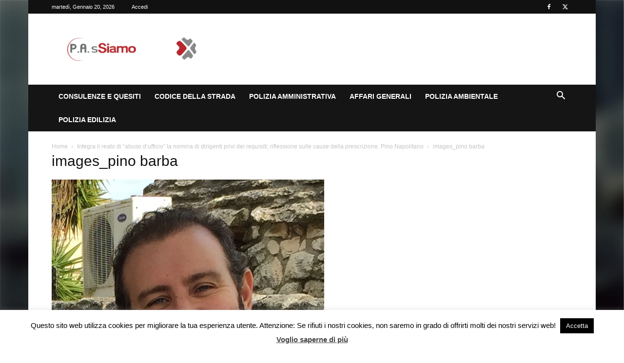

--- FILE ---
content_type: text/html; charset=utf-8
request_url: https://www.google.com/recaptcha/api2/anchor?ar=1&k=6LcBG-kUAAAAAIE107pOcZkfucYYLDxTWUtyR2Zp&co=aHR0cHM6Ly93d3cucGFzc2lhbW8uaXQ6NDQz&hl=en&v=PoyoqOPhxBO7pBk68S4YbpHZ&size=invisible&anchor-ms=20000&execute-ms=30000&cb=t1u5o6cpbc6z
body_size: 48642
content:
<!DOCTYPE HTML><html dir="ltr" lang="en"><head><meta http-equiv="Content-Type" content="text/html; charset=UTF-8">
<meta http-equiv="X-UA-Compatible" content="IE=edge">
<title>reCAPTCHA</title>
<style type="text/css">
/* cyrillic-ext */
@font-face {
  font-family: 'Roboto';
  font-style: normal;
  font-weight: 400;
  font-stretch: 100%;
  src: url(//fonts.gstatic.com/s/roboto/v48/KFO7CnqEu92Fr1ME7kSn66aGLdTylUAMa3GUBHMdazTgWw.woff2) format('woff2');
  unicode-range: U+0460-052F, U+1C80-1C8A, U+20B4, U+2DE0-2DFF, U+A640-A69F, U+FE2E-FE2F;
}
/* cyrillic */
@font-face {
  font-family: 'Roboto';
  font-style: normal;
  font-weight: 400;
  font-stretch: 100%;
  src: url(//fonts.gstatic.com/s/roboto/v48/KFO7CnqEu92Fr1ME7kSn66aGLdTylUAMa3iUBHMdazTgWw.woff2) format('woff2');
  unicode-range: U+0301, U+0400-045F, U+0490-0491, U+04B0-04B1, U+2116;
}
/* greek-ext */
@font-face {
  font-family: 'Roboto';
  font-style: normal;
  font-weight: 400;
  font-stretch: 100%;
  src: url(//fonts.gstatic.com/s/roboto/v48/KFO7CnqEu92Fr1ME7kSn66aGLdTylUAMa3CUBHMdazTgWw.woff2) format('woff2');
  unicode-range: U+1F00-1FFF;
}
/* greek */
@font-face {
  font-family: 'Roboto';
  font-style: normal;
  font-weight: 400;
  font-stretch: 100%;
  src: url(//fonts.gstatic.com/s/roboto/v48/KFO7CnqEu92Fr1ME7kSn66aGLdTylUAMa3-UBHMdazTgWw.woff2) format('woff2');
  unicode-range: U+0370-0377, U+037A-037F, U+0384-038A, U+038C, U+038E-03A1, U+03A3-03FF;
}
/* math */
@font-face {
  font-family: 'Roboto';
  font-style: normal;
  font-weight: 400;
  font-stretch: 100%;
  src: url(//fonts.gstatic.com/s/roboto/v48/KFO7CnqEu92Fr1ME7kSn66aGLdTylUAMawCUBHMdazTgWw.woff2) format('woff2');
  unicode-range: U+0302-0303, U+0305, U+0307-0308, U+0310, U+0312, U+0315, U+031A, U+0326-0327, U+032C, U+032F-0330, U+0332-0333, U+0338, U+033A, U+0346, U+034D, U+0391-03A1, U+03A3-03A9, U+03B1-03C9, U+03D1, U+03D5-03D6, U+03F0-03F1, U+03F4-03F5, U+2016-2017, U+2034-2038, U+203C, U+2040, U+2043, U+2047, U+2050, U+2057, U+205F, U+2070-2071, U+2074-208E, U+2090-209C, U+20D0-20DC, U+20E1, U+20E5-20EF, U+2100-2112, U+2114-2115, U+2117-2121, U+2123-214F, U+2190, U+2192, U+2194-21AE, U+21B0-21E5, U+21F1-21F2, U+21F4-2211, U+2213-2214, U+2216-22FF, U+2308-230B, U+2310, U+2319, U+231C-2321, U+2336-237A, U+237C, U+2395, U+239B-23B7, U+23D0, U+23DC-23E1, U+2474-2475, U+25AF, U+25B3, U+25B7, U+25BD, U+25C1, U+25CA, U+25CC, U+25FB, U+266D-266F, U+27C0-27FF, U+2900-2AFF, U+2B0E-2B11, U+2B30-2B4C, U+2BFE, U+3030, U+FF5B, U+FF5D, U+1D400-1D7FF, U+1EE00-1EEFF;
}
/* symbols */
@font-face {
  font-family: 'Roboto';
  font-style: normal;
  font-weight: 400;
  font-stretch: 100%;
  src: url(//fonts.gstatic.com/s/roboto/v48/KFO7CnqEu92Fr1ME7kSn66aGLdTylUAMaxKUBHMdazTgWw.woff2) format('woff2');
  unicode-range: U+0001-000C, U+000E-001F, U+007F-009F, U+20DD-20E0, U+20E2-20E4, U+2150-218F, U+2190, U+2192, U+2194-2199, U+21AF, U+21E6-21F0, U+21F3, U+2218-2219, U+2299, U+22C4-22C6, U+2300-243F, U+2440-244A, U+2460-24FF, U+25A0-27BF, U+2800-28FF, U+2921-2922, U+2981, U+29BF, U+29EB, U+2B00-2BFF, U+4DC0-4DFF, U+FFF9-FFFB, U+10140-1018E, U+10190-1019C, U+101A0, U+101D0-101FD, U+102E0-102FB, U+10E60-10E7E, U+1D2C0-1D2D3, U+1D2E0-1D37F, U+1F000-1F0FF, U+1F100-1F1AD, U+1F1E6-1F1FF, U+1F30D-1F30F, U+1F315, U+1F31C, U+1F31E, U+1F320-1F32C, U+1F336, U+1F378, U+1F37D, U+1F382, U+1F393-1F39F, U+1F3A7-1F3A8, U+1F3AC-1F3AF, U+1F3C2, U+1F3C4-1F3C6, U+1F3CA-1F3CE, U+1F3D4-1F3E0, U+1F3ED, U+1F3F1-1F3F3, U+1F3F5-1F3F7, U+1F408, U+1F415, U+1F41F, U+1F426, U+1F43F, U+1F441-1F442, U+1F444, U+1F446-1F449, U+1F44C-1F44E, U+1F453, U+1F46A, U+1F47D, U+1F4A3, U+1F4B0, U+1F4B3, U+1F4B9, U+1F4BB, U+1F4BF, U+1F4C8-1F4CB, U+1F4D6, U+1F4DA, U+1F4DF, U+1F4E3-1F4E6, U+1F4EA-1F4ED, U+1F4F7, U+1F4F9-1F4FB, U+1F4FD-1F4FE, U+1F503, U+1F507-1F50B, U+1F50D, U+1F512-1F513, U+1F53E-1F54A, U+1F54F-1F5FA, U+1F610, U+1F650-1F67F, U+1F687, U+1F68D, U+1F691, U+1F694, U+1F698, U+1F6AD, U+1F6B2, U+1F6B9-1F6BA, U+1F6BC, U+1F6C6-1F6CF, U+1F6D3-1F6D7, U+1F6E0-1F6EA, U+1F6F0-1F6F3, U+1F6F7-1F6FC, U+1F700-1F7FF, U+1F800-1F80B, U+1F810-1F847, U+1F850-1F859, U+1F860-1F887, U+1F890-1F8AD, U+1F8B0-1F8BB, U+1F8C0-1F8C1, U+1F900-1F90B, U+1F93B, U+1F946, U+1F984, U+1F996, U+1F9E9, U+1FA00-1FA6F, U+1FA70-1FA7C, U+1FA80-1FA89, U+1FA8F-1FAC6, U+1FACE-1FADC, U+1FADF-1FAE9, U+1FAF0-1FAF8, U+1FB00-1FBFF;
}
/* vietnamese */
@font-face {
  font-family: 'Roboto';
  font-style: normal;
  font-weight: 400;
  font-stretch: 100%;
  src: url(//fonts.gstatic.com/s/roboto/v48/KFO7CnqEu92Fr1ME7kSn66aGLdTylUAMa3OUBHMdazTgWw.woff2) format('woff2');
  unicode-range: U+0102-0103, U+0110-0111, U+0128-0129, U+0168-0169, U+01A0-01A1, U+01AF-01B0, U+0300-0301, U+0303-0304, U+0308-0309, U+0323, U+0329, U+1EA0-1EF9, U+20AB;
}
/* latin-ext */
@font-face {
  font-family: 'Roboto';
  font-style: normal;
  font-weight: 400;
  font-stretch: 100%;
  src: url(//fonts.gstatic.com/s/roboto/v48/KFO7CnqEu92Fr1ME7kSn66aGLdTylUAMa3KUBHMdazTgWw.woff2) format('woff2');
  unicode-range: U+0100-02BA, U+02BD-02C5, U+02C7-02CC, U+02CE-02D7, U+02DD-02FF, U+0304, U+0308, U+0329, U+1D00-1DBF, U+1E00-1E9F, U+1EF2-1EFF, U+2020, U+20A0-20AB, U+20AD-20C0, U+2113, U+2C60-2C7F, U+A720-A7FF;
}
/* latin */
@font-face {
  font-family: 'Roboto';
  font-style: normal;
  font-weight: 400;
  font-stretch: 100%;
  src: url(//fonts.gstatic.com/s/roboto/v48/KFO7CnqEu92Fr1ME7kSn66aGLdTylUAMa3yUBHMdazQ.woff2) format('woff2');
  unicode-range: U+0000-00FF, U+0131, U+0152-0153, U+02BB-02BC, U+02C6, U+02DA, U+02DC, U+0304, U+0308, U+0329, U+2000-206F, U+20AC, U+2122, U+2191, U+2193, U+2212, U+2215, U+FEFF, U+FFFD;
}
/* cyrillic-ext */
@font-face {
  font-family: 'Roboto';
  font-style: normal;
  font-weight: 500;
  font-stretch: 100%;
  src: url(//fonts.gstatic.com/s/roboto/v48/KFO7CnqEu92Fr1ME7kSn66aGLdTylUAMa3GUBHMdazTgWw.woff2) format('woff2');
  unicode-range: U+0460-052F, U+1C80-1C8A, U+20B4, U+2DE0-2DFF, U+A640-A69F, U+FE2E-FE2F;
}
/* cyrillic */
@font-face {
  font-family: 'Roboto';
  font-style: normal;
  font-weight: 500;
  font-stretch: 100%;
  src: url(//fonts.gstatic.com/s/roboto/v48/KFO7CnqEu92Fr1ME7kSn66aGLdTylUAMa3iUBHMdazTgWw.woff2) format('woff2');
  unicode-range: U+0301, U+0400-045F, U+0490-0491, U+04B0-04B1, U+2116;
}
/* greek-ext */
@font-face {
  font-family: 'Roboto';
  font-style: normal;
  font-weight: 500;
  font-stretch: 100%;
  src: url(//fonts.gstatic.com/s/roboto/v48/KFO7CnqEu92Fr1ME7kSn66aGLdTylUAMa3CUBHMdazTgWw.woff2) format('woff2');
  unicode-range: U+1F00-1FFF;
}
/* greek */
@font-face {
  font-family: 'Roboto';
  font-style: normal;
  font-weight: 500;
  font-stretch: 100%;
  src: url(//fonts.gstatic.com/s/roboto/v48/KFO7CnqEu92Fr1ME7kSn66aGLdTylUAMa3-UBHMdazTgWw.woff2) format('woff2');
  unicode-range: U+0370-0377, U+037A-037F, U+0384-038A, U+038C, U+038E-03A1, U+03A3-03FF;
}
/* math */
@font-face {
  font-family: 'Roboto';
  font-style: normal;
  font-weight: 500;
  font-stretch: 100%;
  src: url(//fonts.gstatic.com/s/roboto/v48/KFO7CnqEu92Fr1ME7kSn66aGLdTylUAMawCUBHMdazTgWw.woff2) format('woff2');
  unicode-range: U+0302-0303, U+0305, U+0307-0308, U+0310, U+0312, U+0315, U+031A, U+0326-0327, U+032C, U+032F-0330, U+0332-0333, U+0338, U+033A, U+0346, U+034D, U+0391-03A1, U+03A3-03A9, U+03B1-03C9, U+03D1, U+03D5-03D6, U+03F0-03F1, U+03F4-03F5, U+2016-2017, U+2034-2038, U+203C, U+2040, U+2043, U+2047, U+2050, U+2057, U+205F, U+2070-2071, U+2074-208E, U+2090-209C, U+20D0-20DC, U+20E1, U+20E5-20EF, U+2100-2112, U+2114-2115, U+2117-2121, U+2123-214F, U+2190, U+2192, U+2194-21AE, U+21B0-21E5, U+21F1-21F2, U+21F4-2211, U+2213-2214, U+2216-22FF, U+2308-230B, U+2310, U+2319, U+231C-2321, U+2336-237A, U+237C, U+2395, U+239B-23B7, U+23D0, U+23DC-23E1, U+2474-2475, U+25AF, U+25B3, U+25B7, U+25BD, U+25C1, U+25CA, U+25CC, U+25FB, U+266D-266F, U+27C0-27FF, U+2900-2AFF, U+2B0E-2B11, U+2B30-2B4C, U+2BFE, U+3030, U+FF5B, U+FF5D, U+1D400-1D7FF, U+1EE00-1EEFF;
}
/* symbols */
@font-face {
  font-family: 'Roboto';
  font-style: normal;
  font-weight: 500;
  font-stretch: 100%;
  src: url(//fonts.gstatic.com/s/roboto/v48/KFO7CnqEu92Fr1ME7kSn66aGLdTylUAMaxKUBHMdazTgWw.woff2) format('woff2');
  unicode-range: U+0001-000C, U+000E-001F, U+007F-009F, U+20DD-20E0, U+20E2-20E4, U+2150-218F, U+2190, U+2192, U+2194-2199, U+21AF, U+21E6-21F0, U+21F3, U+2218-2219, U+2299, U+22C4-22C6, U+2300-243F, U+2440-244A, U+2460-24FF, U+25A0-27BF, U+2800-28FF, U+2921-2922, U+2981, U+29BF, U+29EB, U+2B00-2BFF, U+4DC0-4DFF, U+FFF9-FFFB, U+10140-1018E, U+10190-1019C, U+101A0, U+101D0-101FD, U+102E0-102FB, U+10E60-10E7E, U+1D2C0-1D2D3, U+1D2E0-1D37F, U+1F000-1F0FF, U+1F100-1F1AD, U+1F1E6-1F1FF, U+1F30D-1F30F, U+1F315, U+1F31C, U+1F31E, U+1F320-1F32C, U+1F336, U+1F378, U+1F37D, U+1F382, U+1F393-1F39F, U+1F3A7-1F3A8, U+1F3AC-1F3AF, U+1F3C2, U+1F3C4-1F3C6, U+1F3CA-1F3CE, U+1F3D4-1F3E0, U+1F3ED, U+1F3F1-1F3F3, U+1F3F5-1F3F7, U+1F408, U+1F415, U+1F41F, U+1F426, U+1F43F, U+1F441-1F442, U+1F444, U+1F446-1F449, U+1F44C-1F44E, U+1F453, U+1F46A, U+1F47D, U+1F4A3, U+1F4B0, U+1F4B3, U+1F4B9, U+1F4BB, U+1F4BF, U+1F4C8-1F4CB, U+1F4D6, U+1F4DA, U+1F4DF, U+1F4E3-1F4E6, U+1F4EA-1F4ED, U+1F4F7, U+1F4F9-1F4FB, U+1F4FD-1F4FE, U+1F503, U+1F507-1F50B, U+1F50D, U+1F512-1F513, U+1F53E-1F54A, U+1F54F-1F5FA, U+1F610, U+1F650-1F67F, U+1F687, U+1F68D, U+1F691, U+1F694, U+1F698, U+1F6AD, U+1F6B2, U+1F6B9-1F6BA, U+1F6BC, U+1F6C6-1F6CF, U+1F6D3-1F6D7, U+1F6E0-1F6EA, U+1F6F0-1F6F3, U+1F6F7-1F6FC, U+1F700-1F7FF, U+1F800-1F80B, U+1F810-1F847, U+1F850-1F859, U+1F860-1F887, U+1F890-1F8AD, U+1F8B0-1F8BB, U+1F8C0-1F8C1, U+1F900-1F90B, U+1F93B, U+1F946, U+1F984, U+1F996, U+1F9E9, U+1FA00-1FA6F, U+1FA70-1FA7C, U+1FA80-1FA89, U+1FA8F-1FAC6, U+1FACE-1FADC, U+1FADF-1FAE9, U+1FAF0-1FAF8, U+1FB00-1FBFF;
}
/* vietnamese */
@font-face {
  font-family: 'Roboto';
  font-style: normal;
  font-weight: 500;
  font-stretch: 100%;
  src: url(//fonts.gstatic.com/s/roboto/v48/KFO7CnqEu92Fr1ME7kSn66aGLdTylUAMa3OUBHMdazTgWw.woff2) format('woff2');
  unicode-range: U+0102-0103, U+0110-0111, U+0128-0129, U+0168-0169, U+01A0-01A1, U+01AF-01B0, U+0300-0301, U+0303-0304, U+0308-0309, U+0323, U+0329, U+1EA0-1EF9, U+20AB;
}
/* latin-ext */
@font-face {
  font-family: 'Roboto';
  font-style: normal;
  font-weight: 500;
  font-stretch: 100%;
  src: url(//fonts.gstatic.com/s/roboto/v48/KFO7CnqEu92Fr1ME7kSn66aGLdTylUAMa3KUBHMdazTgWw.woff2) format('woff2');
  unicode-range: U+0100-02BA, U+02BD-02C5, U+02C7-02CC, U+02CE-02D7, U+02DD-02FF, U+0304, U+0308, U+0329, U+1D00-1DBF, U+1E00-1E9F, U+1EF2-1EFF, U+2020, U+20A0-20AB, U+20AD-20C0, U+2113, U+2C60-2C7F, U+A720-A7FF;
}
/* latin */
@font-face {
  font-family: 'Roboto';
  font-style: normal;
  font-weight: 500;
  font-stretch: 100%;
  src: url(//fonts.gstatic.com/s/roboto/v48/KFO7CnqEu92Fr1ME7kSn66aGLdTylUAMa3yUBHMdazQ.woff2) format('woff2');
  unicode-range: U+0000-00FF, U+0131, U+0152-0153, U+02BB-02BC, U+02C6, U+02DA, U+02DC, U+0304, U+0308, U+0329, U+2000-206F, U+20AC, U+2122, U+2191, U+2193, U+2212, U+2215, U+FEFF, U+FFFD;
}
/* cyrillic-ext */
@font-face {
  font-family: 'Roboto';
  font-style: normal;
  font-weight: 900;
  font-stretch: 100%;
  src: url(//fonts.gstatic.com/s/roboto/v48/KFO7CnqEu92Fr1ME7kSn66aGLdTylUAMa3GUBHMdazTgWw.woff2) format('woff2');
  unicode-range: U+0460-052F, U+1C80-1C8A, U+20B4, U+2DE0-2DFF, U+A640-A69F, U+FE2E-FE2F;
}
/* cyrillic */
@font-face {
  font-family: 'Roboto';
  font-style: normal;
  font-weight: 900;
  font-stretch: 100%;
  src: url(//fonts.gstatic.com/s/roboto/v48/KFO7CnqEu92Fr1ME7kSn66aGLdTylUAMa3iUBHMdazTgWw.woff2) format('woff2');
  unicode-range: U+0301, U+0400-045F, U+0490-0491, U+04B0-04B1, U+2116;
}
/* greek-ext */
@font-face {
  font-family: 'Roboto';
  font-style: normal;
  font-weight: 900;
  font-stretch: 100%;
  src: url(//fonts.gstatic.com/s/roboto/v48/KFO7CnqEu92Fr1ME7kSn66aGLdTylUAMa3CUBHMdazTgWw.woff2) format('woff2');
  unicode-range: U+1F00-1FFF;
}
/* greek */
@font-face {
  font-family: 'Roboto';
  font-style: normal;
  font-weight: 900;
  font-stretch: 100%;
  src: url(//fonts.gstatic.com/s/roboto/v48/KFO7CnqEu92Fr1ME7kSn66aGLdTylUAMa3-UBHMdazTgWw.woff2) format('woff2');
  unicode-range: U+0370-0377, U+037A-037F, U+0384-038A, U+038C, U+038E-03A1, U+03A3-03FF;
}
/* math */
@font-face {
  font-family: 'Roboto';
  font-style: normal;
  font-weight: 900;
  font-stretch: 100%;
  src: url(//fonts.gstatic.com/s/roboto/v48/KFO7CnqEu92Fr1ME7kSn66aGLdTylUAMawCUBHMdazTgWw.woff2) format('woff2');
  unicode-range: U+0302-0303, U+0305, U+0307-0308, U+0310, U+0312, U+0315, U+031A, U+0326-0327, U+032C, U+032F-0330, U+0332-0333, U+0338, U+033A, U+0346, U+034D, U+0391-03A1, U+03A3-03A9, U+03B1-03C9, U+03D1, U+03D5-03D6, U+03F0-03F1, U+03F4-03F5, U+2016-2017, U+2034-2038, U+203C, U+2040, U+2043, U+2047, U+2050, U+2057, U+205F, U+2070-2071, U+2074-208E, U+2090-209C, U+20D0-20DC, U+20E1, U+20E5-20EF, U+2100-2112, U+2114-2115, U+2117-2121, U+2123-214F, U+2190, U+2192, U+2194-21AE, U+21B0-21E5, U+21F1-21F2, U+21F4-2211, U+2213-2214, U+2216-22FF, U+2308-230B, U+2310, U+2319, U+231C-2321, U+2336-237A, U+237C, U+2395, U+239B-23B7, U+23D0, U+23DC-23E1, U+2474-2475, U+25AF, U+25B3, U+25B7, U+25BD, U+25C1, U+25CA, U+25CC, U+25FB, U+266D-266F, U+27C0-27FF, U+2900-2AFF, U+2B0E-2B11, U+2B30-2B4C, U+2BFE, U+3030, U+FF5B, U+FF5D, U+1D400-1D7FF, U+1EE00-1EEFF;
}
/* symbols */
@font-face {
  font-family: 'Roboto';
  font-style: normal;
  font-weight: 900;
  font-stretch: 100%;
  src: url(//fonts.gstatic.com/s/roboto/v48/KFO7CnqEu92Fr1ME7kSn66aGLdTylUAMaxKUBHMdazTgWw.woff2) format('woff2');
  unicode-range: U+0001-000C, U+000E-001F, U+007F-009F, U+20DD-20E0, U+20E2-20E4, U+2150-218F, U+2190, U+2192, U+2194-2199, U+21AF, U+21E6-21F0, U+21F3, U+2218-2219, U+2299, U+22C4-22C6, U+2300-243F, U+2440-244A, U+2460-24FF, U+25A0-27BF, U+2800-28FF, U+2921-2922, U+2981, U+29BF, U+29EB, U+2B00-2BFF, U+4DC0-4DFF, U+FFF9-FFFB, U+10140-1018E, U+10190-1019C, U+101A0, U+101D0-101FD, U+102E0-102FB, U+10E60-10E7E, U+1D2C0-1D2D3, U+1D2E0-1D37F, U+1F000-1F0FF, U+1F100-1F1AD, U+1F1E6-1F1FF, U+1F30D-1F30F, U+1F315, U+1F31C, U+1F31E, U+1F320-1F32C, U+1F336, U+1F378, U+1F37D, U+1F382, U+1F393-1F39F, U+1F3A7-1F3A8, U+1F3AC-1F3AF, U+1F3C2, U+1F3C4-1F3C6, U+1F3CA-1F3CE, U+1F3D4-1F3E0, U+1F3ED, U+1F3F1-1F3F3, U+1F3F5-1F3F7, U+1F408, U+1F415, U+1F41F, U+1F426, U+1F43F, U+1F441-1F442, U+1F444, U+1F446-1F449, U+1F44C-1F44E, U+1F453, U+1F46A, U+1F47D, U+1F4A3, U+1F4B0, U+1F4B3, U+1F4B9, U+1F4BB, U+1F4BF, U+1F4C8-1F4CB, U+1F4D6, U+1F4DA, U+1F4DF, U+1F4E3-1F4E6, U+1F4EA-1F4ED, U+1F4F7, U+1F4F9-1F4FB, U+1F4FD-1F4FE, U+1F503, U+1F507-1F50B, U+1F50D, U+1F512-1F513, U+1F53E-1F54A, U+1F54F-1F5FA, U+1F610, U+1F650-1F67F, U+1F687, U+1F68D, U+1F691, U+1F694, U+1F698, U+1F6AD, U+1F6B2, U+1F6B9-1F6BA, U+1F6BC, U+1F6C6-1F6CF, U+1F6D3-1F6D7, U+1F6E0-1F6EA, U+1F6F0-1F6F3, U+1F6F7-1F6FC, U+1F700-1F7FF, U+1F800-1F80B, U+1F810-1F847, U+1F850-1F859, U+1F860-1F887, U+1F890-1F8AD, U+1F8B0-1F8BB, U+1F8C0-1F8C1, U+1F900-1F90B, U+1F93B, U+1F946, U+1F984, U+1F996, U+1F9E9, U+1FA00-1FA6F, U+1FA70-1FA7C, U+1FA80-1FA89, U+1FA8F-1FAC6, U+1FACE-1FADC, U+1FADF-1FAE9, U+1FAF0-1FAF8, U+1FB00-1FBFF;
}
/* vietnamese */
@font-face {
  font-family: 'Roboto';
  font-style: normal;
  font-weight: 900;
  font-stretch: 100%;
  src: url(//fonts.gstatic.com/s/roboto/v48/KFO7CnqEu92Fr1ME7kSn66aGLdTylUAMa3OUBHMdazTgWw.woff2) format('woff2');
  unicode-range: U+0102-0103, U+0110-0111, U+0128-0129, U+0168-0169, U+01A0-01A1, U+01AF-01B0, U+0300-0301, U+0303-0304, U+0308-0309, U+0323, U+0329, U+1EA0-1EF9, U+20AB;
}
/* latin-ext */
@font-face {
  font-family: 'Roboto';
  font-style: normal;
  font-weight: 900;
  font-stretch: 100%;
  src: url(//fonts.gstatic.com/s/roboto/v48/KFO7CnqEu92Fr1ME7kSn66aGLdTylUAMa3KUBHMdazTgWw.woff2) format('woff2');
  unicode-range: U+0100-02BA, U+02BD-02C5, U+02C7-02CC, U+02CE-02D7, U+02DD-02FF, U+0304, U+0308, U+0329, U+1D00-1DBF, U+1E00-1E9F, U+1EF2-1EFF, U+2020, U+20A0-20AB, U+20AD-20C0, U+2113, U+2C60-2C7F, U+A720-A7FF;
}
/* latin */
@font-face {
  font-family: 'Roboto';
  font-style: normal;
  font-weight: 900;
  font-stretch: 100%;
  src: url(//fonts.gstatic.com/s/roboto/v48/KFO7CnqEu92Fr1ME7kSn66aGLdTylUAMa3yUBHMdazQ.woff2) format('woff2');
  unicode-range: U+0000-00FF, U+0131, U+0152-0153, U+02BB-02BC, U+02C6, U+02DA, U+02DC, U+0304, U+0308, U+0329, U+2000-206F, U+20AC, U+2122, U+2191, U+2193, U+2212, U+2215, U+FEFF, U+FFFD;
}

</style>
<link rel="stylesheet" type="text/css" href="https://www.gstatic.com/recaptcha/releases/PoyoqOPhxBO7pBk68S4YbpHZ/styles__ltr.css">
<script nonce="LF4hPCFZROgYQHVQlBvL-w" type="text/javascript">window['__recaptcha_api'] = 'https://www.google.com/recaptcha/api2/';</script>
<script type="text/javascript" src="https://www.gstatic.com/recaptcha/releases/PoyoqOPhxBO7pBk68S4YbpHZ/recaptcha__en.js" nonce="LF4hPCFZROgYQHVQlBvL-w">
      
    </script></head>
<body><div id="rc-anchor-alert" class="rc-anchor-alert"></div>
<input type="hidden" id="recaptcha-token" value="[base64]">
<script type="text/javascript" nonce="LF4hPCFZROgYQHVQlBvL-w">
      recaptcha.anchor.Main.init("[\x22ainput\x22,[\x22bgdata\x22,\x22\x22,\[base64]/[base64]/[base64]/KE4oMTI0LHYsdi5HKSxMWihsLHYpKTpOKDEyNCx2LGwpLFYpLHYpLFQpKSxGKDE3MSx2KX0scjc9ZnVuY3Rpb24obCl7cmV0dXJuIGx9LEM9ZnVuY3Rpb24obCxWLHYpe04odixsLFYpLFZbYWtdPTI3OTZ9LG49ZnVuY3Rpb24obCxWKXtWLlg9KChWLlg/[base64]/[base64]/[base64]/[base64]/[base64]/[base64]/[base64]/[base64]/[base64]/[base64]/[base64]\\u003d\x22,\[base64]\\u003d\x22,\x22f0I4woRMflZ3w5zDrMO/w6LCow0xwol4TCMWwqJ4w5/CiB5QwptHHsKjwp3CtMOzw7Anw7l2LsObwqbDnsKLJcOxwqLDh2HDigbCkcOawp/DjQcsPy1owp/DngXDhcKUAx/CrjhDw4bDhRjCrCA8w5RZwpPDnMOgwpZIwpzCsAHDnMOrwr0yJgkvwrkXOMKPw7zCt1/DnkXCsw7CrsOuw59RwpfDkMKDwrHCrTFgTsORwo3DvcKBwowUEHzDsMOhwrc9QcKsw4PCrMO9w6nDicKow67DjTTDv8KVwoJWw6p/w5IVN8OJXcKqwo9eIcKUw4jCk8Ojw5IvUxMJeh7Du2jCkFXDgm3CkEsEcsKwcMOeG8KOfSNww4UMKB/[base64]/CvcOJw4d7CQXDj19jw6rCncOMw5PCpzvDnEHDn8KXwq0Kw7QrWDItw6TCniPCsMK5woF2w5fCt8OKRsO2wrt0wphRwrTDu3HDhcOFB3rDksOew7HDl8OSUcKOw412wro/RVQzFi9nE13DsWhzwrQKw7bDgMKqw4HDs8OrIcOEwq4CUsKgQsK2w77CtHQbADDCvXTDk1LDjcKxw5/DusO7wpl1w6ITdSfDmBDCtljCpA3Dv8OKw7FtHMK8wp1+acKsNsOzCsO8w4/CosKww6N7wrJHw5fDhSk/w7IxwoDDgw1uZsOjR8Ofw6PDncO5YgI3wpDDlgZDRzlfMyPDm8KrWMKcSDA+V8OpQsKPwpDDm8OFw4bDucKLeGXCtMOaQcOhw4HDtMO+dU3Dj1giw6jDmMKXSRnCn8O0worDpXPCh8OuScOMTcO4ZMKaw5/[base64]/[base64]/L2zDuMKywrAtICnCm14ww67DocKPf8OXGATDlxUiw7xJw5cfcsOVNsOiw5PCpMO9wq1UJwxxXHzDijHDjyvDscOUw4Q9CsKiwoDDvikDC03DiHbDrsKgw5PDkx4+w6nCuMO0MMOEHh4Ew67CoCcOw7paeMO2wrLCmFvCn8K8wrZtJ8O0w6HCth/[base64]/[base64]/DvMKdCsKjZsK4wo9YwrzClDQ6wpEVWXnDhWsvw6snOWTCm8OCRhtWXXXCr8OLXSbCrxvDrTJrdDR8wpnDvG3DhWR7wr3DuDQSwqsuwpYaIcK/w71JA2jDp8Krw55SKigIH8OBw4bDtWMmEjXDuAHCgMO4wo1Nw7DDnQ3Dg8OnY8OpwpjCjcOUwqVZw4luw67Ds8OdwoVqwpV3w7nCtsOkY8OVQcOyEXctFsK/[base64]/[base64]/CnWhJw4DCicOuHcOFdcKcVip8w7TCiR7DjEPDuFV2RcK4w4x3fgsVwqYPZg7CjR43LsKMwq3ClDtCw6XCpRHCj8OpwrfDqjfDkMOtEMKvw63CoQ/CksOUwo7CsEbCvwd8wr0jwoU2M03ChcOTw4jDlsOOCcOwMCzCmMOWQDYWwoUbTBPDsAPDjk9PT8O/dQTCsXnCn8KGwoPCgMKvdnA1wrnDv8KkwoQIw6AuwqvDixfCtsO/w5lmw449w6hqwp0tJcK7CFPDgcOfwqjDpMOkB8KYwrrDgzYJI8OqfyzDhCA2BMKlOsOkw5Bickp0wrIxwofCscOkYX/DrcKHB8O8HsKaw6PCgy8sXsK1wrVMTn3CsxrCvTDDssKdwo5XBTzCgcKgwq/Crz1PcsOawq3DkMKDZFDDisOIw6whMUdAw48aw4XDrMOJHMOow5DCpsKpw5k9w7FrwqECw6TDv8K2R8OCRF/Cs8KOHVIFES7CuABLUDzDrsKiF8Oxw6Yjw5Rww7RRw4bCq8Kfwo41w6rCgcKGw5I7w5/DtMOHw5g4IsOndsOBPcOYSVpqJUHCk8OQFMK+w5XDjsOuw63DqkcOwo7Cr2Yoa2zCt2jCh2DCnMO9BzLClMK7Pzczw4HCl8KywqFna8Kww5xwwpkyw7wbBz5abMKpw6hQwoHCin/[base64]/w5LDgcKzDcOXwqdNKzAgYsKPw7JbLyQARiYbwrnDgcOoMcK8DcOHEjrCpCPCusOiBMKLLR1ww7XDr8OTdMO/wp84E8K2C1XCnMOYw7DCoGHCgxZVwr/CtcONwrUKWk9kHcKdIjHCtCLChh89wr3Dj8O3w7rDlirDmzRzCB9PRsKHwpMNQsOPw699wqBXK8Krw4/[base64]/ClW17wrY9w4J4w6zCmTTDqVJEent7U8KnwokITcOCw6PDj27Dt8O7wq9rasOoCmrDosO4XRk2cFw0wqV4w4ZIcRrCvsObZhDCqcKzCAl7wqNDGsKTw7/CshfCr23CuxPDs8KWwr/[base64]/OATDqAQJA2hGSsKCG3rCsMOrwqY1wrYMw70PHcKkwqfCtMO1w6DDsx/CpBoTesKhC8OoFnPCqcO6Z3Y1Z8KubkloQBXDjMOXw6zCsjPClMOWw6Qsw7tFwpwOwohmE1bCh8KCI8KeIsKnHMKUa8O6wrUGw5YBVAciElUmw6PCkErDgGIAwq/CscOQMQFDJlXDtcK/PlRjNsK3N3/Ch8KTASIvwqtswpXCucO8QlfCqznDl8KQwoDCk8KhfT3CnE/[base64]/CocKjaltqNnDCn1s+w7ozIEY9wpZewpA2RmDDmMOQwrvCuWkCQMKpJcOqY8K0CUsyEMOpHsKRwqRmw67CjjpGFCfDiiYWAsKXZVdvJhIMAHEJJzTCuW/Dqi7DkgglwqgIw6JfFcKtEnIIMcK9w5TCgcOLwpXCmSV4w6gxRcKsdcOgVlbCiHR/w7J2DzbDt0LCv8OHw7rCvFd2SR7DgjVCI8OIwrNZNzZmTTxNSX9sK3TCv1fCj8KtDDXDow/DjyrCvgvDvQvDmzXDvBbDs8OJV8KTEWDCqcOcB05QBxZhJzbCpU9sazcOd8KEw6HDocOSbcOrYsOJA8KOeTJWYH9jw5PCvMOgIx9Fw7HDvHzDv8OxwoDDlEzCvx8Tw6x7w6kjA8Ksw4XDgHoNw5fDrWjDgMOdI8Oiw7R8EMK3dHVBMMKPwrlHwp/DpEzDgMOtwobDn8KAwpwTw5/Dg0XDvsK8LMKaw4rCkcKIwr/ConLCkQNmd3/CsA0mw6Q4wqPCphXDusOlw5rDrhUyLsKNw7bDh8KxHMObwoUdw7PDl8Kdw7LDhsO8woXDr8OcGiA+AxYHw6orCsOZNsKMeSVaGhFuw4TDvcO6wrlnwpbDkB8Dw582wqfCp33ClDE/wpbCnD3DncKkHj1PTizCv8KpecOAwqo7VsKnwq7CphLCjcKCKcO4MzfDoSICwqnCmiDCtjksTcK9wqHDrzLClcOyPcKkZ3MARMOZw6YqWSvChibCny1EEsO7OMOpwrnDoSjDt8OuThvDhCvCnm1lfcKnwqLCtAXDgzjDlFLDnWHDnGHCuTByDx3Cp8KDB8Opwq/Cs8OMZwAVwo/[base64]/DoCPCr8OtQ8K/ZMKnTcOIfyorJcKIwqrDqQgCwqstKVPDmD/[base64]/[base64]/CusOjKcONChIew6zDs0V2w47CvsOYwqPCoGJ3TgzClcKNw61gCG1DPMKMJCBuw4dUw5wpQXHDlcO+BsOcwpdyw6x/[base64]/CgjPCvsOQwoTDnATCqsKNwplWwqRIw6ADw4luOTzDrTjDu3o7w5DChDkCCMOxwqonw4pWD8KJw4zCusOXOsKvwp7CpQvCqhDDgTDDvsOjAwMMwp9/f1AIwpPDvFQ7RQ3Cu8KETMKCEW7CocOpEsOfD8Kzc37DlAPCjsOFaVsEaMOzbcK/wrXCrFHDuWdHwrzDlcOXe8OMw5jCgEXCi8Osw4vDtMKSAsO6wqrDshpMwrdfPcKPwpTDgVtXPmjDpA8Qw7rCqsKHIcK2w4rDh8ONS8KAw6lZasODVsK7McKZHE0Ewrdsw6xmwrBjwonDgFxMwqtEQGDCmFk2wq/DgcOGMSQEfVUtW3jDqMOTwqrDmhpnw7YzDTFbJFJEwrAbeVQKFWMPVw3CpB8ew7HDqXLDusOow5PCviFWKHgpw5LCmHXCosOuw5lAw71gw6jDkcKSwr1/VgLCgcOjwo06wpJmwqrCqsK7w4vDhXZ6SDBtw7l3PlgEcBHDjsKLwrNLa2hpcFU9wonCg1HDpUDDkDTCugPDr8KrBBolw4zCoCFVw77CvcOqJxnDpsO1XcKfwotnRMK/w7dXE0PDi2DDryfCl1tYwrN3w74rRsK2wrkxwohTAh9Zw6fChhbDnR8bwr9mZh3Ci8KTfC8GwrUOSsOaV8K/wqbDtsKLW3Jdwptbwol+FsOhw6oIPcKzw6dpasK1wpBEZsOOwrsmBsKOCsOaBsO5T8OSasOcAi/CoMOvw5BLwrvDiQvCi2PCk8O4wo4ZJkQCL1XCt8OKwprDsCzCm8KkJsK0GTBGZsKkwp16PMKpw44ARsKkwoVHY8OeK8Osw7UII8KcPsOkwrvDm1Vxw5cfC2TDukXCksKAwr/CkHsLHQXCocOgwpt8w7fCv8O/w43Dj0rCmi41O2csMMOBwqZGUMOxw4HChsKqT8KNMMKgwoMNwoHDlVjCicKjeihiNgjDiMK8KsOnwqrDuMKuXA/CtRPCpUdsw6fCscO8w4YCwr7CtH3CsV7DlQ9NFlhBBsOPYcKCU8Kyw4BDw7IDN1fDglNmwrB3UkTDiMObwrZ+aMKnwqURTm9owr5Lw4M7dcOqfzjCmWE+WMOXCiY7QcKMwpUIw7DDrMOdXy7DtA7DtSTCpcKjEzjCisOgwr/Dh2TCpsOPwpHDqlF8wobChcK8HTFkw7gQw6gZOz3Dl3B2ZsOwwpZswp/DvT53wqt3fcOTYMK1wrzCgcKzwpXClVcOwod/wqTCjMO0wrPCt0LDpsOhC8KJwoHDvCQXHRA6LgrDlMKwwptYwp1RwokQb8KFAMKCw5XDoA/DhC43w55tDFnCvsKCwoRCVngqfsKbwpNLYcOJVBZTw48dwpsgCiDChcOWwpvCucOiBz9bw7rDicKkwrnDiTfDuGzDjErCpMOqw6Zaw4cYw4fDojzCtm8hwqkYNSbDlsKwYELDnMKrbz/CqcO7DcKYVyPCrcKMw4XCrAohJcOBwpPDvB42w5h+w7zDtAknw6YsSTl6bcK8w4xWw5Ajw64MDUB0w74wwp9iEGc8CMOHw6vDgGhPw4dDci8cdUXDscKuw68KP8OQMcKldMOfNMK0wrDCqzN8wojCosOIaMK/w68QAsObd0cPUR0VwrxQwrkHCsKhGgXDszgjccOVwqLDqMKVw4QLRRjCncOTFkoJA8O7wqPCvMKHw4zDm8OLw5TDosKCw73CvVIwdMKRwrpoSDIpwr/Cki7CusKEw6fDlsOEFcOTwpzCkcOgwrLCrRA+wqYYcMOSwqF3wpFbw5TDnMOeEG/[base64]/CqXQ7wrd2FXfDjcKZw4zDq8KfdCsBOSM/wponeMK+wrRDPsOxwr/DrMO8wqXDjcKuw5pQwqrDtsOjw5RZwrVGwpfCvCMPW8KDclB2woDDm8OXwrx/[base64]/FnceU8OkA3gFw7RcBMKGw5DCiQt7cHzDrjfCvDUgbcKGwp9IQ3YfTw/Cq8K2wq8YNsK9JMOjXxIXw5NSwo/DhADCsMK/woDDqcK3w5nCmBMDwrTDqn5rw5/[base64]/[base64]/Ck8Kmw7fCjMOhwrfCv8K4V8O7C8KSWMOkw5hdwoRvw7NUwqnCmcOCw7kYesKvH3bCvibDjELDn8K1wqLCil/ClMKUcwZQeyjCsyzCkMO1BMK4Y37CuMK9HiglRcOJclvCqMOqEcOYw6tiZlMEw53DhcO2wr/DhCkbwqjDjMKxHsKRJMOAXhXDtEtBXSjDrjHCq0HDtGkNwpRRFcKQw5dgKMKTT8KMNcOWwoJmHiPDgcK2w4Z7AMO/[base64]/PEPDp1XDoBXDtAZ1fsKVCsOCGMOxw6k4wqo3wqbCnMKmw6vCjmnCj8OnwpY/w6/DqmfCgVxjPTkyOgHDgsKmwpooWsOkw4JGw7VUwp0FaMKyw57CncOtSzV1JsKSwrx0w7rCtgtzGMOQQm7Cv8O4bMKteMKGw59Ow49VasOaIcKJMsOLw5rClsKSw4nChcOzJDbCjcOLw4Eqw5nDg31OwrhOwq7DoxFfw4nClGdRwq7DmMK/EAwPNsKhwrFuHxfDgw7DnsKhwpkewozDqUXDnMOMw4VNaC8xwrU9wrzCvcKLVMKEwqDDisK4wqxnw7bCrMKHwq8EccO+wokPw5bDlBsJJVpFw6vDgSAXw6/[base64]/[base64]/ZgzCrwHCiHxbCMKtworClcOUwpNUw4QOwolpBMOgDcKoY8Kzw5IiYsOFw4UiKQfDhsK1McKJwoPCpcOuCsOcLA/[base64]/[base64]/Ch8KIE8KCwo3DucOEw4tmQ0sBwqPClcKuw6RXe8O5d8K5wqRaesKuwqZpw6TCu8OlYsOQw7TDjcK6DGTDjwbDsMKOwqLCncK4ZVlQK8OTVsOJwoMIwrNjLG07MjRewq7Co0rCvcK7UQ/DlXPCtEA1bFHCojQXK8KyZcKfMEnCt23DksKNwolCw6wmKhrCnMKzw6oRLCbCuQDDlHJ9fsOfw4TDhhhvw6fChsKKEEA5w6PCnMOxS0/CgDMFwoV8McKJbsK/w6DDlnvDm8KqwqTCg8KRwrZyfsOiwrvCmi5nw6jDo8OaLSnCpBoXRybDg3jDkMKfw4V6IGXDkHLCqsKewpELwp/Cj1nDqwNewozCtDHDgsOUOlw8RVLCnD7ChcOnwobCrcOjbSnDtlLCm8ONE8O7wpnCnRsSw4gTJ8OWTgpwd8K+w5YiworDlGFdSMKmABBdw7zDscK7wrbDiMKkwp/DvsKGw5gAKcKWwqFZwr3CrsKuOE8Qw57Dg8K/[base64]/[base64]/CscOGOXo1VcK7EhI+QMOawoDCicKAw5PCnMK7wpnChMK7DmPDucOCwqvDpMOxJ34+w5ZlPSR2E8O6GMOxasKuwqtSw5N1ORMmwoXDrWdNwqoHwq/Cs1Q1wpXCksOnwo3DvjpLXjtjbgbCu8OPECY6woVwfcKRw4ZhdMOYMMKGw4TDpyXDn8Otw6DCqyRVwrXDvwvCssKIY8KOw7nCiBBrw68nGsKCw6lABg/CgWhdKcOuwrHDscOew7jCqRlSwoghJ2/DhT7CsWbDtsOIYwkZwqDDk8O2w4/DiMKbwrPCqcOIG1bCgMKew4fDklYhwqbCl1XCiMOqdsOGwrrDkcKZWxHCrEjCgcKFU8KFwrrCoTlIw6zCssKlw6tlAcOUGUXDpcOnXF0twp3Cp1xNV8OvwoBiZcKTw5p+w4oMw5RCw60+L8O/wrjDnsKzw6/CgcO4an3Cs1bDi1PDgiVDwqPCqiIrZsKRw4JdY8K8BQwnGiZhCcOywqrDm8K4w6LCkMKYVcOfS14/NcKjZXQOwp3DocOYw5rCjcO1w5Raw7gaNMKCwp/DmAvDlmE4w79MwppywqvCv2c5L1cvwqpKw7PCjcK4dUk6VMO+w4d+OFdBw6tdwoMTTXkawoTCuH/DrlU0a8K7NkrCjsOoaVt4YBrDssO+wrnDjgFVasK5w5jCpT5AOEzDpBTDu2olwo00N8Kew5HCpsKaBC9Vw6nCozvDkiR5wp8Sw6XCunsIOhcAwo/CqMK4NcKxNTjCik3Dg8KnwobCqEVLVsKnUnLDjgzCmsOzwqdmTT/CqsKqXDkZHSjDmMODwp5Lw73DjMOuw4zCqsOgwpDCpyzChGUFAnpQwqrCpMOkADzDgMOzwq5awpjDmMOdwrjCjMO2w77CpsOnwq3ClcKyFsOOdcK6wpLCgiZlw77CgDI/ecOOEwA5DsOhw6xTwo5ow6jDgcOROWZLw6wfbMOVwqJXwqbCnHnCsGfCpX8lw5nCh1Mqw6pbNA3CnQrDucObGcOrRjwNJMKRQ8Ofd1XCrD/[base64]/DtcOWUx7ClBEsTcK7w4XCt1PCv3LCriHCjsOeaMOow41me8OYUAwKK8OLw57Dn8K9wrJifX7DnMOdw5PCvFHDjBzDvVo6OMOeZsOZwpPCocObwp/DsDbDtcKeR8KsVEXDusK5wrZXXD7DsjXDgMKoSgZew4FKw4R3w49Bw67CtcO8SMOpw7DDpMOCVBZqwrolw6Q7XMOUBWp6wrFYwrfCv8KKIzYHGcKQwpHCk8Oow7TCmzEpH8O3DMKBQCIOWHzCnnsnw7PCr8Ofwo/CmMKAw6LDp8Kswp0fwpLDqVACw6c9UzpMR8Olw6HChTnDgijCvislw4TDiMOTS2TDviJDW3rCqgvCn2QZwr9Cw6vDr8Kpw6/DlX3DlMKaw7LCnsO8w7dcNsOwLcKlHnleKWE8a8KQw6dcwrpSwqoCw7gxw4Vrw5wOw7XDnMO2RTBEwrlAeRjDlMKyNcKuw4/[base64]/Ck1Qxw7XDqgDCl0dYwq/DmMKcMWDDglfCjsOzK23DskjCs8O3EMKPRsKww4rDlsK1wr0Mw53CscO7cyLCix7CgkLCkkNhw6rDmkoNa3IVWMOiZsK2wofDgcKEGsOYwp4YLMOswqXDtcKgw7LDtsKkwrPCrznCgDTCtmxvIQ/[base64]/DnyYAw6pgRsOGcXnDpDQ/YnEaH8OXwrnChEs2w4fDhsK6wo/[base64]/DqsK4dx/Cn20HX8OKDcO4woF9w6jDgMOwGcKVw5HCvgfClADCkk0vXsKjVDQuw7jCmgVoVMOdwrnCs1DDmA42wolawo09B0/Ci1LDjRLDvwXDt3HDgXvChMOfwpc1w4ZVw5/CkEF7wqcdwpXDpXzCqcK/w7fDg8KrSsOqwqYzLhotwofCgcO6woISw4LCv8OMFATDp1PDtnLCl8OTUcOvw7B6w55qwrZdw5Mlw7Yww7TDl8Ksb8Ocwr3DnMK4RcKSb8K6PcK+JMOgworCoyoOw6wWwqQnw4XDrl/Dpl/[base64]/DrErCmgcDwpk/wrlXw7DDrwpxbcKuw5rDlMOCQ1AzYMKMw4h5w4fCt145wrnChMOlwrjCmcKuw57CpMKpJsKEwpNcwr4BwqJZw7/CimoQw4LCjy/DnGrDsD95ZcOGwpNpw5QrI8Kfwr/DsMKLQTjDvCw2by7CmcO3FMK/[base64]/CkMO8aMKJXEUwwprDtktTwrAiPMOvwqHCvStyw6g4VsK+w6DChsOCw4/CrsKSIcKEWRBiUiLDksOUwrkMwrM2E249w7TCt3bDssKgwozCi8O2wonDmsOtw5MUBMKKHF/DqnrCgcOCw5tmQMK+fkfCqhnCmcOXw6jDm8OYbj7CiMKWExLCoX4Pa8OPwqnDhsORw58PfWMFbVHCisK6w74ecsKkG3XDisO8awbCjcO8w79qZsKbAMKKV8KYIsKNwoR/wpPCnCI1wrxLwq7DhktmwqLCvzkFwrzDhyRYCMOaw6tiw6fDrwvClx4Kw6fCgcOpw5bDhsKyw7ZsRkB0cB7CqigJCsKjZ3LCm8KGWzgrfMOrw7dCFC9kKsO0wp/DkEXDj8Oje8KAU8O1F8Ohw5deYHoHXRdofBh3w7rDj38gURBsw50zw44Xw5vCiDZja2drE17DhMOdw7wcDj40LsKRwpzDihjCqsOOAk3CuCQHQxFpwo7CmFM4wqsxSmPChsObw4bDsQ/CjR/CiQEDw6/CnMKzw4I6w65ISGbChMKBw5HDv8O/GsOGIcO9wq5ow406WQHDl8KawqnCkXMfRU7DrcOVX8O2w6RTwpfCiEpjKMOOL8KxeU7CjkojEn7Cun/[base64]/KwbDgghtw4TCoQHCom19wrDDggXDhXhYw6PDo2QZw70Sw7PDqinCsTg6w6zCmX5NH3FwZFfDhiAHKcOkSAfCuMOgX8OxwrF/DMOtwq/CjsOew4rDg07DnW5gZmExcGt8w4TCpQoYdCrCky5pwpjCksOmwrVTEsO7wo7DkUczJcKpEC/CmmjCm0QrwoLCmsKuEzVHw4LDuTTCv8OMY8K0w5oTw6Yfw70rasOSF8KIw5XDtMK1NCBow5jDm8K5w6s1acKgw4vCiwfCoMO6wroSw4LDisK7woHCnMO/[base64]/DsMKYw6/Cq0RAQQzDsBgjUMOqdAQrdTLDoXnDpCIkwqk4wrYPZ8KWwrl2wpYFwo54esOpTHV3MgvCuE/[base64]/w7wzwr3Cs8KuDGJFw79zw5JhwpgEwr3CpcKuScKkw5NnRVTDp14JwpZIaDNAw641w7/CsMK+wr7DiMKdw6E5wo1TC1nDvcKCwpbDhlTCmcO/Z8Kfw6bClcO0csKZC8OZayrDscK3EXTDm8K2K8OUaXnCi8K+a8O4woxVW8KLw6LCqGxtw606fxUHwrHDtifDscOKwqvDisKlEABXw5TCjsOfw5PCiH/CvAl8wox2V8OPQcOJwpXCs8KIwqHClH3ClcOmbcKcY8KSw6TDvF5YcWped8KudsKsLcKuwovCgsO+wosqw6F3w7HCuRcHwpnCrFbDk13CvGzCuGgPwrnDn8K0E8KxwqtJbzcLwpvCsMO6DUnClWURwqgtw6h+OsKEeU5wUsK0Kz/DqRt5w600wo3DoMOvbMKYOMOfwoB2w6zCjMKNYcKpWsKpTMK/[base64]/DtB1aEcKBw7DDqMKzOm/Ct0fDusOIw53Cs8KpT8O2w4DCqwHCp8O4w4JowoR1HA/[base64]/CiTDCjsOfw4fDjGJWASXDkBPDncKywp1zw47CtC1kwrLDuxUGw4fDhVE/[base64]/CqMK7Lhs8w4AUw73Cg8K9BQbCksOPRsOLZsKeTcOzEMKdbMODwp/CuRFdwrNSdsOzZsKZw7gCw4oJZcKgYcKCdcKsJsOEw6B6fmfDpgbDqcOrwqPCt8OYZ8K6wqHDjsK8w7V5N8KXB8ONw5QiwpRfw41GwqhQwpDDqMOEwoLCjmd5GsK3YcKhwp5pwqbCjsOjw4sHeX5Hw5jDmRt7OT/[base64]/DlMO+w6IHbxEBw5/CpDTCocKkw78Iw7nDs3HDuFxjbWXChlHCr2ZtGnjDvhTCk8KRwqLCisKnw5kqf8K5fMKlw5bCjj/ClUbDmQjDhBTCuXLCvcO5wqB4wrZcw4JITB/Cj8OcwrnDsMKAw4/CnmDCnsKGwr1iZjAkw4B6w55Gcl7Cv8OAwqZ3w69eMEvCt8KPcsOgcHZ7w7NTc1bDg8KawqPDv8Kcd33CrFrClcOiWMOeEsO1w4/Cg8KwWUJPwrnCpcKVCMK/[base64]/CrSXDlsKyPFPCucKUKsKGIsO9w7zDpQxdKsKXwqbChsKkHcO9w7wNwoLDk0sAw6AbNcKZwrvCk8OyYsOkSnvDgEATbgxMZA/CvjDCh8KbclImwpnDmkxwwqfDp8KPw7bCtMO1I0/[base64]/wp3CmcKAJMKgw64zw7bChkrCpcOfEnTDr8OJwovDgXsnw5AewpTCv2PDlcOqwq0ewqQBCAHDrSbCm8KBwrcPw5vCnMKnw77CqsKYLiQWwoTDoD5vOXXCi8OsHcOkHsKvwqRKaMO+OMKPwotRM1xdLgA6wqbDlHnCt1wuEsOjRkDDi8KuCkTCqsK0FcOzw5VdJF/DmRJqdivDmTRkwpMuwobDoGw/w4UbOcKSV1AvFMOsw4QJwqtBWhcQHcOxw5IzScKzZMOQTcO3fhPCu8OFw6t2w5TDu8OCw4nDi8ONTmTDs8KoM8OyDMKvGnHDuCjDt8OEw7/[base64]/Dri7CjCXDn8KnLcOewrs4WgjCiyXDsiHCmj3DqkQ0wohJwqVHw7XDljrDmBfCpsO0R1rCrHvCs8KUKsKCNCcQDyTDqy4ywq3CkMKfw6LCmsK7woPCthzCuHTClGnDiRLDpMK1cMKFwr45wrZgV2FEwq/Ci2lOw6UiAm5jw5QwCsKLFSrCkFFUwqslbsKiJMKSwrVCw5HDi8OaJcOsa8KEXnIWw57ClcKwaQcbVsKkwpdrwr7CuhXDg0fDk8KkwpYOcBEFd1cuw5V9woMfwrVsw6R4bngiMzfCnw05w5l6w5JuwqPCnsORw4vCoizCn8KOSwzDjinChsKKwqZ/[base64]/[base64]/DsAHDlsK2dGgfwr5Fw4rDpEMIGcOeIzzDqnY5wq3CtwoBHsKUwoLClwJpLQXCucKqCyxNelrCpWhrw7wJw5k6ZwRJw6EmEcO0c8K8Mg8dD10Pw6LDu8Kna1nDoywUFnfChmVpHMKAKcOdwpNPBGM1w4ZYw5jDnmHDt8Opw7ckU2bDnsOec3HCmjB8w5psGhtoFzx+wq/DnsKEw4/Ch8KXwrjDgljCmkRZGsOlw4JsSsKXK0LCv2BQwpjCuMKMwpzDk8OPw6jDhgnClgDDscO/wpUzwoLCn8O2UUdJb8KCw4jDvHzDkWXCuTLCscOyESFAFm1eWAlqw7ILwoJ/wqfCmMK9wqdtw5LDsGDCoWPCqgA1BMKRTB9VNcKJHMKuwq/Do8KYclBbw7fDu8KTwrdEw6/[base64]/ClcKgQTwoDcK5wq/Dm8OIAsOqwp/DpMKjCl3CjGl3w4sGI2NtwoJaw6/Du8KFIcK5TgEPRsKXwow0U1xbeTrDksKCw6VBw5PDkiTDkg0EVV15wopowrTDosOYwqU1wo/[base64]/CgQ7CjsO9w75yw6EtBE4pw7nDoMO4wrzDoMOVwpnDgMKlw5odwoZXHcKMTMKPw5HCqMKkw7fDtsKswocRw5zDmy5MSV83UsOCw7ouw6jCmGnDuRjDi8O6wo/CrTbCusOGwod4w57DmWXDrjc9w4Z/JsK4ScOKd2nDqsKAwrdPB8KpCUo7QsKrw4l0w6vCtgfDtsOyw5F5GgsjwpogcVMVw5J3X8KhEVfDmsO1S13Cn8KLMMKAPRrCo1jCgMOTw4PCp8OIJTFzw71/[base64]/XwPCiwnCrsO2fh7CsRTDn8Kgw7NgG8KtGMOeDcKGDEfDmcKPdMK9KsOvXsKRwovDp8KbSC1Vw43CqMO+KRbDtcOjIcKgfsOFwphYw5hDdcKdwpDDoMOMUcKoBQfCkRrDpcOpwr8bwooGw5R0w4fCsV/DqGDCtTrCqDbDusO1CMOPw7jCjMK1w77DksO8wq3Di3J4dsOWYSjCrSIzw7vDrz4Mw4g/[base64]/ClBwYwqfCn8O3ACfCvFZMB8KsQAPDkGZPH3AdOMK8OgEobHPDpXHCsUfDm8KFw5HDp8OYXcKdMW3DpMOwYm57QcOEw7QuBkbCrXREF8KNw7nCkcOBWcO9wqjCl1HDtsOAw7cUwq/DhyTDnsO2w5NxwogMwo/[base64]/w53DgxQHworDom1Xw7fCtcK0S8Kmwpd8w7UBAsOzABTCr8K6XcOeOTXDo14VLWRIEmjDtHA8NyfDpsOjHXI+woVYwrE6XFkuM8K2w6nCiGnDgsKjRjXDvMKgIFpLwp1Qwp83YMK2V8KiwrFAw4HDqsOGw4AAw7towrkIRgfCtk/CkMKxCHcrw4bDvzrCrsKNwrIqc8O8w4LCjyULdcKbIU/[base64]/CosKRYcO2w75TNEEDGUHCmVjCpkpuw4zCoMOqdx0/[base64]/DuQPDrMK+w5ZQw7NMc1NkwoXDicK5w5vCii9vwpPDh8K5wqpKcmxHwpbDpyLCkCJFw6XDuUbDqRFGwo7DrQzCiSUjw5/[base64]/CmsKlwqRRw6bCgMOVTwAKMsKwwpTCusKZwp8QEnp7PyZrwqbClsKuw7zDvMKFd8OjK8ODwpLDgMO7TjZgwrJkwqVxUFRdw4LCiTjCujdpcMOlw5xrYVJ1w7zCr8KGF1vDt1MmVBF/[base64]/Clhtkw63ComLDiAxGw5PCixcZK8KNw6bCkDnDvxFMwqd+w5DCn8K8w6NqAFVjJ8KIIsKmEcOSwqdTw5rCkcKxw4dEDBsWFsKaAy4nOGIWwrzCiGvCliF6RSYUw7TDkRBDw7XDiml8w6TChQ/[base64]/Cg8O3w4PDkFzCkH/[base64]/DmsOQAHg9woIKw5zDsCTDi3dbwqcXQMOedDt+w6jDvgPClxFoJHzDmTBVV8KgEMOewoTCn28Bwr9SZcO7w67Dq8KXH8Ktw6zDtsKFw6pZw5E6SMO7wp/DlcOfO0N2dMO0ccOHOcOYwolVRGt9wrQjw7EUQSUkGyrDqUlJUMKLZlMGek8Hw7JGA8K1w6rCmMKECEUKw7VrEsK8PMO0wq8tTnHCumtzWcKWeD/Dm8OUD8OBwqxEPcK2w6nDlSBaw5Mdw7lofMORYD3CgMOPRMKrwqPDtMKTwqA6YDzDg1/DvGgywoAiwqHCk8K+SR7DpcODORbDlcO7fsO/[base64]/UcOHLV5YMsOLw7llw5DDtURuwqrDtMOiwpA0wq9iw7PCribDpGDDqFjDvcO7UsOVZxBtw5LDhEbDkQQPT0XCgiTCisOiwqLDq8OWT3xBwrTDicKqTF7ClMOgwqt0w5FJYMK0LMORLcKRwopJWcOXw7xqwoPDnURJKWxqFsOSw45pM8OYa2gncXAGS8KjQcOQwrI6w59/[base64]/F8KOw53DhsKZFBV0f00Jw7rCuk4VwoLCn8Kowr/DncO/QCrDjnsveVozwpDDpcOqXG5Nwr7Dr8OXVkwWPcKzIBoZw7ElwoVhJ8Oow5hbwqDCmBDCsMODE8OoUVAEJB4yacOEwq0LdcK7\x22],null,[\x22conf\x22,null,\x226LcBG-kUAAAAAIE107pOcZkfucYYLDxTWUtyR2Zp\x22,0,null,null,null,1,[21,125,63,73,95,87,41,43,42,83,102,105,109,121],[1017145,681],0,null,null,null,null,0,null,0,null,700,1,null,0,\[base64]/76lBhnEnQkZnOKMAhk\\u003d\x22,0,1,null,null,1,null,0,0,null,null,null,0],\x22https://www.passiamo.it:443\x22,null,[3,1,1],null,null,null,1,3600,[\x22https://www.google.com/intl/en/policies/privacy/\x22,\x22https://www.google.com/intl/en/policies/terms/\x22],\x226IskVJp/GKw0390uG6WXFC0sePeKu5qLOl8PzJtyRwA\\u003d\x22,1,0,null,1,1768907855142,0,0,[90],null,[15,179],\x22RC-bmJB2gUL33jBWw\x22,null,null,null,null,null,\x220dAFcWeA51HpacIK3Eu1a_h-lywsGQg6LM3kKu7p58uphzrULbLZEZDPWDuqSv-Ii5H2w3brzxcd704fseDVmpUYPO-ID8wslXyA\x22,1768990655165]");
    </script></body></html>

--- FILE ---
content_type: text/html; charset=utf-8
request_url: https://www.google.com/recaptcha/api2/aframe
body_size: -248
content:
<!DOCTYPE HTML><html><head><meta http-equiv="content-type" content="text/html; charset=UTF-8"></head><body><script nonce="ff7KNl7Y7sgVLyLn4-ixMw">/** Anti-fraud and anti-abuse applications only. See google.com/recaptcha */ try{var clients={'sodar':'https://pagead2.googlesyndication.com/pagead/sodar?'};window.addEventListener("message",function(a){try{if(a.source===window.parent){var b=JSON.parse(a.data);var c=clients[b['id']];if(c){var d=document.createElement('img');d.src=c+b['params']+'&rc='+(localStorage.getItem("rc::a")?sessionStorage.getItem("rc::b"):"");window.document.body.appendChild(d);sessionStorage.setItem("rc::e",parseInt(sessionStorage.getItem("rc::e")||0)+1);localStorage.setItem("rc::h",'1768904257743');}}}catch(b){}});window.parent.postMessage("_grecaptcha_ready", "*");}catch(b){}</script></body></html>

--- FILE ---
content_type: application/javascript
request_url: https://www.passiamo.it/wp-content/plugins/eventBookingPro/js/frontend.js?ver=20200929
body_size: 11865
content:
/* Event Booking Pro - WordPress Plugin
 * Get plugin from: http://iplusstd.com/item/eventBookingPro/
 * Moe Haydar
 */

(function($) {
  var $modal = null;

  function doResize() {
    $('.eventDisplayCnt').each(function(index, element) {
      eventImageResizer($(this));
    });
  }

  $(window).resize(function() {
    doResize();
  });

  function eventImageResizer ($which) {
    var imgCropping =  $('.eventImage').first().attr("data-image-crop") ;
    var imgSetHeight =  $('.eventImage').first().attr("data-image-height");

    if (imgCropping == 'true') {
      $('.imgHolder.expandImg').each(function(index, element) {
        if (parseInt($(this).find('img').css('marginTop')) == 0) {
          $(this).height($(this).find('img').height());
        } else {
          var imgH = parseInt($(this).find('img').height()) - imgSetHeight;
          if (imgH > 0 ) {
            var imageH = $(this).find('img').height() - imgSetHeight;
            $(this).find(' img').css('marginTop',-parseInt(imageH/2));
            $(this).height(imgSetHeight);
          } else {
            $(this).height($(this).find('img').height());
            $(this).find(' img').css('marginTop',0);
          }
        }
      });
    }
  }

  function getMapType (mapString) {
     switch(mapString) {
      case "HYBRID":
        return google.maps.MapTypeId.HYBRID;
      case "TERRAIN":
        return google.maps.MapTypeId.TERRAIN;
      case "SATELLITE":
        return google.maps.MapTypeId.SATELLITE;
      case "ROADMAP":
      default:
        return google.maps.MapTypeId.ROADMAP;
     }
  }

  function doMap (mapCanvas, address, mapformat, zoomValue, addressType, scrollwheel) {
    if (address === '') return;

    mapCanvas.style.display = 'block';

    var mapOptions = {
      zoom: parseInt(zoomValue),
      mapTypeId: getMapType(mapformat)
    };

    if (scrollwheel === 'false') mapOptions.scrollwheel = false;

    var map = new google.maps.Map(mapCanvas, mapOptions);

    var geocoder = new google.maps.Geocoder();
    // address from latlng
    if (addressType === 'latlng') {
      var latlngStr = address.split(",", 2);
      var lat = parseFloat(latlngStr[0]);
      var lng = parseFloat(latlngStr[1]);
      var latlng = new google.maps.LatLng(lat, lng);

      geocoder.geocode({'latLng': latlng}, function(results, status) {
        if (status == google.maps.GeocoderStatus.OK) {
          map.setCenter(results[0].geometry.location);
          var marker = new google.maps.Marker({
            map: map,
            position: latlng
          });

          google.maps.event.trigger(mapCanvas, "resize");
        } else {
          mapCanvas.style.display = 'none';
        }
      });
    } else {
      geocoder.geocode( { 'address': address}, function(results, status) {
        if (status == google.maps.GeocoderStatus.OK) {
          map.setCenter(results[0].geometry.location);
          var marker = new google.maps.Marker({
            map: map,
            position: results[0].geometry.location
          });

          google.maps.event.trigger(mapCanvas, "resize");
        } else {
          mapCanvas.style.display='none';
        }
      });
    }
  }

  $(document).ready(function() {

    // loading template
    var loadingTemplate = '<div class="EBP--loading"><div id="EBPLOADER"><div id="EBPLOADER_1" class="EBPLOADER"></div><div id="EBPLOADER_2" class="EBPLOADER"></div><div id="EBPLOADER_3" class="EBPLOADER"></div><div id="EBPLOADER_4" class="EBPLOADER"></div><div id="EBPLOADER_5" class="EBPLOADER"></div><div id="EBPLOADER_6" class="EBPLOADER"></div><div id="EBPLOADER_7" class="EBPLOADER"></div><div id="EBPLOADER_8" class="EBPLOADER"></div></div></div>';

    // BOOKING FORM
    var BOOKING_FORM_STEPS = {
      FORM_BOOKING: 'FORM_BOOKING',
      FORM_CONFIG: 'FORM_CONFIG',
      FORM_MORE_DATES: 'FORM_MORE_DATES',
      FORM_COMING: 'FORM_COMING',
      FORM_GIFT_CARD_BOOKING: 'FORM_GIFT_CARD_BOOKING'
    }

    var EBP_MAIN_ACTION = 'ebp_get_booking_step';
    var EBP_GIFT_CARD_ACTION = 'ebp_gift_card_form';

    var LOCALS = null;

    var $originalQuantityCnt = jQuery('<div></div>');
    var $duplicatableFields = null;
    var $modal = jQuery('<div class="EBP--modal EBP--fullpage"></div>');
    var $modalContent = jQuery('<div class="EBP--content"></div>');
    var $modaleContentScroll = null;
    var $modalOverlay = jQuery('<div class="EBP--overlay"></div>');

    var $closeBtnCnt = jQuery('<div class="EBP--closeBtn"><a>x</a></div>');
    var $closeBtn = jQuery('<a href="#">x</a>');

    var $loadingModalContent = null;

    function isMobilePage () {
      return window.ebpIsMobile === true;
    }
    function isMobilePageBooking () {
      return window.ebpMobileIsBooking === true;
    }

    function initEBP () {
      initBoxes($('body'));
      initCards($('body'));

      $('body').append($modal);

      $('body').append($modalOverlay);

      $(document).on('click', '.EBP--overlay, .EBP--closeBtn a', function(e) {
        e.preventDefault();
        closePopUp();
      });
    };

    var handleError = function (err) {
      console.error(err);
      alert(err);
    };

    var setModalContent = function ($html, closeBtn, scroll) {
      if ($modalContent.perfectScrollbar) {
        $modalContent.perfectScrollbar('destroy');
      }

      $modalContent.remove();

      $modalContent = jQuery('<div class="EBP--content EBP--hiddenState"></div>');

      $modalContent.append($html);

      if (closeBtn) {
        $modalContent.prepend($closeBtnCnt)
      }

      $modal.append($modalContent);

      if (scroll) {
        updateScroller();
      }

      setTimeout(function() {
        $modalContent.removeClass('EBP--hiddenState');
      }, 300);
    }

    // scroller logic
    var scrollerListner = null;
    var scollerOldContentHeight = 0;

    var updateScroller = function () {

      var maxHeight =  $modalOverlay.height();
      var contentHeight = $modalContent.height();
      var needScroller = contentHeight > maxHeight;

      if (needScroller) {
        $modalContent.height(maxHeight - 40);
      }

      $modalContent.perfectScrollbar({
        suppressScrollX: true
      });

      scrollerListner = setInterval(function () {
        if (scollerOldContentHeight !== contentHeight) {
          $modalContent.perfectScrollbar('update');
          scollerOldContentHeight = contentHeight
        }
      }, 300);
    }

    var clearScroller = function () {
      if (scrollerListner !== null) {
        clearInterval(scrollerListner);
        scrollerListner = null;
      }

      if ($modalContent.perfectScrollbar) {
        $modalContent.perfectScrollbar('destroy');
      }
    }
    // scroller logic end

    var showModalLoader = function () {
      if ($loadingModalContent === null) {
        $loadingModalContent = jQuery(loadingTemplate);
      }
      setModalContent($loadingModalContent, false, false);
    }

    var showModal = function () {
      $modal.addClass("EBP--show");
      if (!isMobilePage()) {
        setTimeout( function() {$('body').addClass('EBP--perspective' )}, 25);
      }
    }

    var loadConfig = function(cb) {
      LOCALS = {};
      getModalStep(EBP_MAIN_ACTION, BOOKING_FORM_STEPS.FORM_CONFIG, null, function (response) {
        var json = JSON.parse(response);
        LOCALS.showTax = EbpUtil.isTrue(json.showTaxInBookingForm);
        LOCALS.tax = parseFloat(json.tax_rate);

        LOCALS.maxQuantity = parseInt(json.maxQuantity);
        LOCALS.hasMaxQuantity = json.hasMaxQuantity == 'true' || json.hasMaxQuantity == '1';

        LOCALS.currency = json.currency;
        LOCALS.currencyBefore = EbpUtil.isTrue(json.currencyBefore);
        LOCALS.priceDecimalCount = json.priceDecimalCount;
        LOCALS.priceDecPoint = json.priceDecPoint;
        LOCALS.priceThousandsSep = json.priceThousandsSep;
        LOCALS.phone = json.phone;
        if (LOCALS.phone && LOCALS.phone.preferredCountries) {
          LOCALS.phone.preferredCountries = LOCALS.phone.preferredCountries.replace(/ /g, "").split(",");
        }
        if (LOCALS.phone && LOCALS.phone.onlyCountries) {
          LOCALS.phone.onlyCountries = LOCALS.phone.onlyCountries.replace(/ /g, "").split(",");
        }

        if (cb) cb();
      });
    }

    var overideSettings = function (newSettings) {
      for (var property in newSettings) {
        if (newSettings.hasOwnProperty(property)) {
            LOCALS[property] = newSettings[property];
        }
      }
    }

    var openAndIntModal = function(action, modalType, opt) {
      if (LOCALS === null) {
        loadConfig(function() {
          loadModalContent(action, modalType, opt);
        });
      } else {
        loadModalContent(action, modalType, opt);
      }
    }

    var loadModalContent = function (action, modalType, opt) {
      showModalLoader();
      // get form html
      getModalStep(action, modalType, opt, function (response) {
        var json = JSON.parse(response);

        setModalContent(json.html, true, true);
        if (json.settings) {
          overideSettings(json.settings);
        }

        if (modalType === BOOKING_FORM_STEPS.FORM_BOOKING) {
          initBookingForm();
        } else if (modalType === BOOKING_FORM_STEPS.FORM_GIFT_CARD_BOOKING) {
          initGiftCardForm();
        }
      });
    }

    var closePopUp = function() {
      $('body').removeClass('EBP--perspective');
      $modal.removeClass('EBP--show');
      $modalContent.empty();
      clearScroller();
    }

    var getModalStep = function (action, step, options, cb) {
      var dataOptions = '&step=' + step;
      if (options) {
        for (var property in options) {
          if (options.hasOwnProperty(property)) {
            dataOptions += '&' + property + '=' + options[property]
          }
        }
      }

      $.ajax({
        type:'POST',
        url: $("input[name='ajaxlink']").val() + '/wp-admin/admin-ajax.php',
        data: 'action=' + action + dataOptions,
        error: function (error) {
          console.error(error);
        },
        success: function(response) {
          cb(response);
        }
      });
    }

    function browserIsMobile() {
      return $(document).width() < 760;
    }

    $(document).on('click', '.ebp-trigger', function(e) {
      e.preventDefault();
      var isMoreDates = $(this).hasClass("isMoreDate");

      var dataID = $(this).attr("data-dateid");
      var id = $(this).attr("data-id");

      var type = (isMoreDates) ? 'eventOccurrences' : 'book';

      if (browserIsMobile() && $(this).attr('data-seperatePage') === 'true') {
        var url = $("input[name='ebpMobilegPage']").val();

        url += (url.indexOf("?") > -1) ? "&" : "?";

        url += 'type=' + type + '&id=' + id + '&date_id=' + dataID;

        window.location.href = url;
      } else {

        if (isMoreDates) {
          showModal();
          openAndIntModal(EBP_MAIN_ACTION, BOOKING_FORM_STEPS.FORM_MORE_DATES, {eventId: id, dateId: dataID});

        } else {
          showModal();
          openAndIntModal(EBP_MAIN_ACTION, BOOKING_FORM_STEPS.FORM_BOOKING, {eventId: id, dateId: dataID});
        }
      }
    });

    // booked people modal
    $(document).on('click', '.ebp_btn_people', function(e) {
      e.preventDefault();

      var dataID = $(this).attr("data-date");
      var id = $(this).attr("data-event");

      if (browserIsMobile() && $(this).attr('data-seperatePage') === 'true') {
        var url = $("input[name='ebpMobilegPage']").val();

        url += (url.indexOf("?") > -1) ? "&" : "?";

        url += 'type=coming&id=' + id + '&date_id=' + dataID;

        window.location.href = url;
      } else {
        showModal();
        openAndIntModal(EBP_MAIN_ACTION, BOOKING_FORM_STEPS.FORM_COMING, {eventId: id, dateId: dataID});
      }
    });

    // More dates page, book button
    $(document).on('click', '.Modal--directDateBook', function(e) {
      e.preventDefault();

      var dataID = $(this).attr("data-to-open");
      var id = $(this).attr("data-id");

      if (browserIsMobile() && $(this).attr('data-seperatePage') === 'true') {
         var url = $("input[name='ebpMobilegPage']").val();

        url += (url.indexOf("?") > -1) ? "&" : "?";

        url += 'type=book&id=' + id + '&date_id=' + dataID;

        window.location.href = url;
      } else {
        loadModalContent(EBP_MAIN_ACTION, BOOKING_FORM_STEPS.FORM_BOOKING, {eventId: id, dateId: dataID});
      }
    });

    // Gift card
    $(document).on('click', '.EBP--GiftCard .EBP--BookBtn', function(e) {
      e.preventDefault();
      showModal();
      var giftCardDefId = $(this).attr('data-id');

      openAndIntModal(EBP_GIFT_CARD_ACTION, BOOKING_FORM_STEPS.FORM_GIFT_CARD_BOOKING, {
        id: giftCardDefId
      });
    });


    function initGiftCardForm() {

      $modalContent.find('#toSamePerson').change(function() {
        if($(this).is(":checked")) {
          $modalContent.find('.recipientCnt').slideDown(50);
          $modalContent.find('input[name="toname"]').addClass('isRequired');
          $modalContent.find('input[name="toemail"]').addClass('isRequired');
        } else {
          $modalContent.find('.recipientCnt').slideUp(50);
          $modalContent.find('input[name="toname"]').removeClass('isRequired');
          $modalContent.find('input[name="toemail"]').removeClass('isRequired');
        }
      });

      $modalContent.find('.Modal--BookBtn').click(function (e) {
        e.preventDefault();

        doGiftCardBooking($(this));
      });
    }

    function doGiftCardBooking($bookingBtn) {
      if ($bookingBtn.hasClass('deactive')) return;

      $modalContent.find('.incorrect').each(function (index, element) {
        $(this).removeClass('incorrect');
      });

      if (!validateAllRequiredOkay()) return false;

      activateButtons(false);

      var $loader = $modalContent.find('.Modal--BookingLoader');
      $loader.show(200);

      if ($modaleContentScroll) {
        $modaleContentScroll.animate({
          scrollTop: $loader.offset().top - $modaleContentScroll.offset().top + $modaleContentScroll.scrollTop()
        });
      }

      var defId = $modalContent.find('input[name="defId"]').val();
      var giftName = $modalContent.find('input[name="giftName"]').val();
      var title = $modalContent.find('.Modal--title').text();
      var amount = $modalContent.find('input[name="amount"]').val();
      var bookingType = $bookingBtn.attr("data-type");
      var currentPage = document.URL;

      var name = $modalContent.find('input[name="name"]').val();
      var email = $modalContent.find('input[name="email"]').val();
      var toName = '';
      var toEmail = '';
      var toMessage = '';

      if ($modalContent.find('#toSamePerson').is(':checked')) {
        toName = $modalContent.find('input[name="toname"]').val();
        toEmail = $modalContent.find('input[name="toemail"]').val();
        toMessage = $modalContent.find('textarea[name="tomessage"]').val();
      } else {
        toName = name;
        toEmail = email;
      }

      var limit = $modalContent.find('input[name="limit"]').val();;

      $.ajax({
        type:'POST',
        url: $("input[name='ajaxlink']").val() + '/wp-admin/admin-ajax.php',
        data:'action=ebp_gift_card_book' +
         '&bookingType=' + bookingType +
         '&defId=' + defId +
         '&amount=' + amount +
         '&giftName=' + giftName +
         '&title=' + title +
         '&limit=' + limit +
         '&name=' + name +
         '&email=' + email +
         '&toName=' + toName +
         '&toEmail=' + toEmail +
         '&toMessage=' + toMessage +
         '&currentPage=' + currentPage,
        error: function(response) {
          activateButtons(true);

          $modalContent.find(".Modal--BookingLoader").html("Error Sending !");
        },
        success: function(response) {
          var json = $.parseJSON(response);

          switch (json.code) {
            case 'FORM':
              $(json.form).appendTo('body').submit();
            break;

            case 'URL':
              window.location.href = json.url;
            break;

            case 'SUCCESS':
              $modalContent.find('.Modal--BookingLoader').html(json.successText);

              resetForm();

              switch (json.action) {
                case 'popup':
                  setTimeout(function() {
                    setModalContent(json.popup, true, false);
                  }, 10);
                  break;

                case 'close':
                  closePopUp();
                  break;

                case 'redirect':
                  // backwards compatibility
                  if (json.url.indexOf('error&') > -1) {
                    console.error(json.url)
                    alert('An error occurred!')
                  } else {
                    window.location.href = json.url;
                  }
                  break;
              }
            break;
            case 'ERROR':
            default:
              $modalContent.find('.Modal--BookingLoader').html(json.error);
              activateButtons(true);
              console.log(json)
            break;
          }

        }
      });
    }

    //  INIT THE PLUGIN

    if (!isMobilePage()) {
      initEBP();
    } else {
      $modalContent = $('.EBP--content');
      $modal = $('.EBP--modal')
      if (isMobilePageBooking()) {
        loadConfig(function() {
          initBookingForm();
          showModal();
        })
      } else {
        showModal();
      }
    }


    // Events List
    $('.Ebp--EventsList.Ebp--NotInited').each(function() {
      var $ref = $(this);
      $ref.removeClass('Ebp--NotInited');
      var $eventListLoader = jQuery(loadingTemplate);
      $ref.append($eventListLoader);
      var dataOptions = '';
      dataOptions += '&events=' + $(this).attr('data-events');
      dataOptions += '&order=' + $(this).attr('data-order');
      dataOptions += '&type=' + $(this).attr('data-type');
      dataOptions += '&categories=' + $(this).attr('data-categories');
      dataOptions += '&limit=' + $(this).attr('data-limit');
      dataOptions += '&width=' + $(this).attr('data-width');
      dataOptions += '&months=' + $(this).attr('data-months');
      dataOptions += '&nextdays=' + $(this).attr('data-nextdays');
      dataOptions += '&filter=' + $(this).attr('data-filter');
      dataOptions += '&show_occurences_as_seperate=' + $(this).attr('data-show_occurences_as_seperate');

      $.ajax({
        type:'POST',
        url: $("input[name='ajaxlink']").val() + '/wp-admin/admin-ajax.php',
        data: 'action=ebp_get_events_list_data'+ dataOptions,
        error: function (error) {
          console.error(error);
        },
        success: function(response) {
          $eventListLoader.remove();
          $ref.html(response);
          initCards($ref);
          initBoxes($ref);
        }
      });
    });

    // event list filter
    $(document).on('click', '.catFilter', function(e) {
      e.preventDefault();
      var $this = $(this);
      var catList = [] ;

      var catClass = $this.attr('data-cat-id');
      var showAll = false;
      if (catClass === 'ebpCat_all') {
        $this.parent().find('.catFilter.isHidden').removeClass("isHidden");
        showAll = true;
      } else {
        $this.parent().find('.catFilter').not('.isHidden').addClass("isHidden");

        if ($this.hasClass("isHidden")) {
          $this.removeClass("isHidden");
        }
      }

      $this.parent().find('.catFilter').not('.isHidden').each(function(){
        catList.push($(this).attr('data-cat-id'));
      });

      $this.parent().parent().find('.isAnEvent').each(function() {
        var classSet =  $(this).attr('class').split(" ");;

        var show = showAll;
        for (cl in catList) {
          if (classSet.indexOf(catList[cl]) > -1) {
            show = true;
            break;
          }
        }

        if (show) {
         $(this).show();
         $(this).parent('.eventDisplayCnt').show();
        } else {
          $(this).hide();
         $(this).parent('.eventDisplayCnt').hide();
        }
      })
    });

    var $activeDateSelect = null;

    // cancel booking
    $(document).on('click', '.ebpUsersCancelBtn', function(e) {
      e.preventDefault();
      var bId = $(this).attr('data-id');
      var dataLink = $(this).attr('data-link');
      var $this = $(this);

      var r = confirm('Are you sure you want to cancel this booking?');
      if (!r) return;
      $.ajax({
        type: 'POST',
        url: dataLink,
        data: 'action=booking_delete&id=' + bId,
        success: function(response) {
          $this.parent().parent().remove();
        }
      });
    });


    function initBoxes($ref) {
      $ref.find(".eventDisplayCnt").not(".isCalendar").not(".eventCardCnt").each(function() {
        prepareEvent($(this));
      });
    }

    function initCards($ref) {
      prepareEvent($ref.find('.eventCardExtendedCnt'), false, false, function ($which) {
        $which.find(".eventDescription").css("display", "none");
        $which.find(".eventDescription").css('opacity', 1);
        $which.find(".eventDescription").css('height', 'auto');
      });
    }

    $(document).on('click', '.eventCardExtendedCnt .eventCardCnt', function(e) {
       if (!$(e.target).is("a")) {
        e.preventDefault();

        if (!$(this).parent().find(".eventCardCnt").hasClass("open")) {
          $(this).parent().find(".eventCardCnt").addClass("open");

          var $eventDesc =  $(this).parent().find(".eventDescription");

          $eventDesc.slideDown();

          if (!$eventDesc.hasClass('inited')) {
            $eventDesc.addClass('inited');
            initMedia($eventDesc);
          }

        } else {
          $(this).parent().find(".eventCardCnt").removeClass("open");
          $(this).parent().find(".eventDescription").slideUp();
        }
      }
    });

    $(document).on('click', '.eventCardExtendedCnt .eventDescription  a.hideDetails', function(e) {
      e.preventDefault();
      $(this).parent().parent().find(".eventDescription").removeClass("open");
      $(this).parent().parent().find(".eventDescription").slideUp();
    });

    function prepareEvent($which, initMap, initImage, callback) {
      if (initMap !== false) initMap = true;
      if (initImage !== false) initImage = true;

      //get info
      $which.find(".info").not(".deactive").each(function() {
        if (parseInt($(this).find(".cnt").height()) > parseInt($(this).attr("data-height"))) {
          $(this).css("height", $(this).attr("data-height"));
          var $expandBtn = $('<a href="#" class="expand"></a>').text($(this).attr("data-expandTxt"));

          $expandBtn.click(function(e) {
            e.preventDefault();
            toggleTxtBox($(this).parent());
          });

          $(this).append($expandBtn);

        } else {
          $(this).css("height", "auto");
        }
      });


      if (initMap || initImage) {
        initMedia($which, initMap, initImage);
      }

      eventImageResizer($which);

      if (typeof callback == 'function') {
        setTimeout(function() { callback($which);}, 1);
      }
    }



    function toggleTxtBox($that) {
      if ($that.hasClass("opened")) {
        $that.removeClass("opened");

        $that.find("a.expand").html($that.attr("data-expandTxt"));
        $that.height($that.attr("data-height"));

      } else {
        $that.addClass("opened");
        $that.find("a.expand").html($that.attr("data-closeTxt"));
        $that.height(($that.find('.cnt').height()+$that.find("a.expand").height() + 20));

      }
    }

    function prepareImg($where) {
      var img = $where.attr("data-image");
      var imgCropping = $where.attr("data-image-crop") ;
      var imgSetHeight = $where.attr("data-image-height");
      var imgWidth = $where.attr("data-image-width");

      if ($where.find('.imgHolder').length > 0) return;

      var $imgRef = $('<img src="' + img + '" />');
      var $holderRef = $('<div class="imgHolder"></div>').append($imgRef);

      $where.append($holderRef);

      $imgRef.css("display", "block");

      $imgRef.on("load",function(e) {
        if (imgCropping == "true") {
          var imgH = parseInt($imgRef.height()) - imgSetHeight;

          if (imgH > 0) {
            $imgRef.css("display", "block");

            $holderRef.height(imgSetHeight);

            $imgRef.css("margin-top", -parseInt(imgH/2, 10));
            $holderRef.addClass("expandImg");

            var imageH = $imgRef.height() - imgSetHeight;

            $holderRef.find(' img').css("margin-top", -parseInt(imageH/2,10));

            $where.find('.imgHolder.expandImg').click(function(e) {
              if (parseInt($(this).find('img').css("margin-top"),10) < 0) {
                TweenMax.to($(this).find('img'), 0.5, {css:{marginTop:0}, ease:Expo.easeOut});
                TweenMax.to($(this), 0.5, {css:{height:$(this).find('img').height()}, ease:Expo.easeOut});
              } else {
                var imageH =$(this).find('img').height() - imgSetHeight;
                TweenMax.to($(this).find(' img'), 0.5, {css:{marginTop:-parseInt(imageH/2,10)}, ease:Expo.easeOut});
                TweenMax.to($(this), 0.5, {css:{height:imgSetHeight}, ease:Expo.easeOut});
              }
            });
          } else {
            $imgRef.css("display","block");
          }
        } else {
          $imgRef.css("display","block");
        }
      });
    }

    function initMedia($which, initMap, initImage) {
      if (initMap !== false) initMap = true;
      if (initImage !== false) initImage = true;

      // prepare images
      if (initImage) {
        $which.find(".eventImage").each(function(index, element) {
          if ($(this).attr("data-image") != "")
            prepareImg($(this));
        });
      }

      //initialize map
      if (initMap) {
        $which.find('.map_canvas').each(function(index, element) {

          doMap(this, $(this).attr("data-address"), $(this).attr("data-maptype"), parseInt($(this).attr("data-zoom"),10),
            $(this).attr("data-addressType"), true);
        });
      }
    }


    function initBookingFields($ref) {
      //do form selects
      $ref.find('select').each(function(index, element) {
        $(this).dropdownEBP({
          gutter : 2,
          stack : false,
          slidingIn : 100,
          onOptionSelect: function($opt) {
            setTimeout(function() {calcTotal();}, 100);
          }
        });
      });

      // feeable option watch and update total price on change
       $ref.find('.hasRadioButton.hasFee input[type="radio"]').change(calcTotal);
       $ref.find('.hasCheckBoxes.hasFee input[type="checkbox"]').change(calcTotal);
    }

    function updateSpotsLeft() {
      if ($modalContent.find('.Modal--Tickets input[name="Modal--TicketType"]').length < 0 || $modalContent.find('.Modal--Tickets input[name="Modal--Occurrence"]').length < 0) {
        console.log("not initialized");
        return;
      }

      var ticketId = $modalContent.find('.Modal--Tickets input[name="Modal--TicketType"]').val();
      var dateId =  $modalContent.find('.Modal--Tickets input[name="Modal--Occurrence"]').val();
      $modalContent.find(".Modal--Tickets .Modal--SpotsLeft span").text("");
      activateButtons(false);
      $.ajax({
        type: 'POST',
        url: $("input[name='ajaxlink']").val() + '/wp-admin/admin-ajax.php',
        data: 'action=ebp_check_spots&ticket=' + ticketId + '&date_id=' + dateId,
        success: function(response) {
          $modalContent.find(".Modal--Tickets .Modal--SpotsLeft span").text(response);

          // reset quantity
          resetQuantity();

          activateButtons(parseInt($modalContent.find(".Modal--SpotsLeft span").html()) !== 0)

          calcTotal();
        }
      });
    }

    function activateButtons(activate) {
      if (!activate) {
       $modalContent.find(".Modal--BookingBtnsCnt a").each(function(index, element) {
          if (!$(this).hasClass("deactive")) $(this).addClass("deactive")
        });
      } else {
       $modalContent.find(".Modal--BookingBtnsCnt a").each(function(index, element) {
          if ($(this).hasClass("deactive")) $(this).removeClass("deactive")
        });
      }
    }
    function resetQuantity() {
      resetDuplicateCnt();
      // resets all quantities to 0 and increment first quantity to 1
      $modalContent.find('.Modal--QuantityCnt .Modal--QuantityBtns span').html(0);
      updateQuantity($modalContent.find('.Modal--QuantityCnt').first().find('.up'));
    }

    function updateQuantityCnt() {
      var $currentTicket = $modalContent.find('.Modal--Tickets input[name="Modal--TicketType"]');
      var dataBreakdown = $currentTicket.attr('data-breakdown');

      $modalContent.find('.Modal--Quantity').html("");
      var index = 0;

      if (!dataBreakdown || dataBreakdown == 'false') {
        var $toAdd = $originalQuantityCnt.clone(true);
        $toAdd.attr('data-index', index);
        $modalContent.find('.Modal--Quantity').append($toAdd);
      } else {
        var ticketNames = $currentTicket.attr('data-names');
        var ticketNamesArr = [];
        if (ticketNames) {
          ticketNamesArr = $currentTicket.attr('data-names').split('&;');
        }

        ticketNamesArr.forEach(function(name) {
          var $toAdd = $originalQuantityCnt.clone(true);
          $toAdd.attr('data-index', index);
          $toAdd.find('.nameLabel').text(name);
          $modalContent.find('.Modal--Quantity').append($toAdd);
          index++;
        });

        // add final total cost
        // only adds the total column
        if (ticketNamesArr.length > 1) {
          var $toAdd = $originalQuantityCnt.clone(true);
          $toAdd.addClass("Modal--QuantityFinalTotal");
          $toAdd.removeClass("Modal--QuantityCnt")
          $toAdd.find('.single, .singleLabel, .nameLabel, .Modal--QuantityBtns').remove();
          $toAdd.find('.totalLabel').prepend('<div class="topBorder"></div>');
          $modalContent.find('.Modal--Quantity').append($toAdd);
        }
      }
    }

    function initBookingForm() {
      // handle duplicate feature
      $originalQuantityCnt = $modalContent.find('.Modal--QuantityCnt').clone(true);
      $duplicatableFields = $modalContent.find('form .formInput[data-duplicate="true"]').clone(true);
      $modalContent.find('form .formInput[data-duplicate="true"]').remove();
      $modalContent.find('.ebp_form_duplicate_cnt').parent().addClass("EBP--DuplicateCnt")

      // init date dropdown
      $modalContent.find('.Modal--OccurrenceSelect select').each(function(index, element) {
        $(this).dropdownEBP({
          gutter : 5,
          stack : false,
          slidingIn : 100,
          onOptionSelect: function($opt) {
            var bookingStatus = $opt.attr("data-bookingStatus");

            if (bookingStatus == 1) {
              $modalContent.find('.Modal--BookingBtnsCnt').hide()
              $modalContent.find('.Modal--NoBuy').html($opt.attr("data-startsTxt"))
              $modalContent.find('.Modal--NoBuy').show()
            } else if (bookingStatus > 1) {
              $modalContent.find('.Modal--BookingBtnsCnt').hide();
              $modalContent.find('.Modal--NoBuy').html($opt.attr("data-endsTxt"))
              $modalContent.find('.Modal--NoBuy').show()
            } else {
              $modalContent.find('.Modal--BookingBtnsCnt').show();
              $modalContent.find('.Modal--NoBuy').hide()
            }
            $modalContent.find('.Modal--NoBuy').css('line-height', $modalContent.find('.Modal--BookingBtnsCnt').height() + 'px');
            updateSpotsLeft();
          }
        });
      });

      // init ticket dropdown
      $modalContent.find('.Modal--TicketSelect select').each(function(index, element) {
        $(this).dropdownEBP({
          gutter : 5,
          stack : false,
          slidingIn : 100,
          onOptionSelect: function($opt) {
            updateSpotsLeft();
            updateQuantityCnt();
          }
        });
      });

      initBookingFields($modalContent);
      updateSpotsLeft();
      updateQuantityCnt();

      // init forms phone
      if (LOCALS.phone) {
        var phoneInputOptions = {
          utilsScript: 'https://cdnjs.cloudflare.com/ajax/libs/intl-tel-input/11.0.14/js/utils.js',
          allowDropdown: false
        };

        if (LOCALS.phone.preferredCountries) {
          phoneInputOptions.preferredCountries = LOCALS.phone.preferredCountries;
        }
        if (LOCALS.phone.onlyCountries) {
          phoneInputOptions.onlyCountries = LOCALS.phone.onlyCountries
        }
        if (LOCALS.phone.initialCountry) {
          phoneInputOptions.initialCountry = LOCALS.phone.initialCountry
        }

        $modalContent.find('.isPhone').intlTelInput(phoneInputOptions);
        $modalContent.find('.isPhone').addClass('isTelInput');
      }

      $modalContent.find('.Modal--BookBtn').click(function (e) {
        e.preventDefault();
        doBooking($(this));
      });
    }

    function resetDuplicateCnt() {
      $modalContent.find('form .ebp_form_duplicate_cnt').empty();
    };

    function performDuplication (isIncrement, quantity, qunatityCntIndex, quantityName) {
      if (!isIncrement) {
          $modalContent.find('form .quantityIndex' + qunatityCntIndex).last().remove();
      } else {
        var toClone = [];
        var $newFields = $duplicatableFields.clone(true);

        $newFields.each(function() {
          // update names and ids
          $(this).find('input, label, textarea, .fieldHolder').each(function() {
            var $this = $(this);
            var unique = '_EBP_UNIQUE_' + qunatityCntIndex + '_' + quantity;
            if ($this.attr('id')) $(this).attr('id', $(this).attr('id') + unique);

            if ($this.attr('name')) $(this).attr('name', $(this).attr('name') + unique);

            if ($this.attr('for')) $(this).attr('for', $(this).attr('for') + unique);

            if ($this.attr('data-name')) $(this).attr('data-name', $(this).attr('data-name') + unique);
          });
        });

        var $duplCnt = $modalContent.find('form .ebp_form_duplicate_cnt');
        if ($newFields.length > 0 && $duplCnt.length > 0) {
          var $duplHolder = $('<div class="duplHolder quantityIndex' + qunatityCntIndex + '" data-subticket="' + quantityName + '"></div>');

          var string = $duplCnt.attr('data-titletext').replace('%x%', quantity);
          //%name_group% - (%name%)%name_group%
          if ($modalContent.find('.Modal--QuantityCnt').length > 1) {
            string = string.replace(/%name%/g, quantityName).replace(/(%name_group%)/g, "");
          } else {
            string = string.replace(/%name%/g, "").replace(/(%name_group%)(?:.*%name_group%)/, "");
          }

          $duplHolder.append('<div class="EBP--DuplicateTitle">' + string + '</div>');

          $duplHolder.append($newFields);

          $duplCnt.append($duplHolder);

          initBookingFields($duplHolder);

        }
      }

    }

    $(document).on('click', '.Modal--QuantityBtns a', function(e) {
      e.preventDefault();
      updateQuantity($(this));
    });

    function getTotalQuantity() {
      var newTotalQuantity = 0;
      $modalContent.find('.Modal--QuantityBtns').each(function() {
        newTotalQuantity += parseInt($(this).find('span').html());
      });
      return newTotalQuantity;
    }
    function updateQuantity($ref) {
      var $quantityCnt = $ref.parent().parent().parent();
      var newQuantity = parseInt($quantityCnt.find('.Modal--QuantityBtns span').html());

      var isIncrement = $ref.hasClass("up");

      // stop if quantity exceeds the limit
      var newTotalQuantity = getTotalQuantity();

      if (isIncrement) {
        newQuantity ++;
        newTotalQuantity ++;
      } else {
        newQuantity--;
        newTotalQuantity --;
      }

      if (newQuantity < 0) return;

      if (newTotalQuantity <= 0) return;

      if (LOCALS.hasMaxQuantity && newTotalQuantity > LOCALS.maxQuantity) return;

      if (newTotalQuantity > parseInt($modalContent.find('.Modal--SpotsLeft span').html())) return;


      $modalContent.find('input[name="totalQuantity"]').val(newTotalQuantity);
      // perform incremental
      performDuplication(isIncrement, newQuantity, $quantityCnt.attr('data-index'), $quantityCnt.find('.nameLabel').text());


      var initPrice = EbpUtil.getFormattedNumber($quantityCnt.find('.single strong').text(), LOCALS.priceDecPoint, LOCALS.priceThousandsSep, LOCALS.currency);
      var newTotal = newQuantity * initPrice;
      newTotal = EbpUtil.formatPrice(newTotal, LOCALS.priceDecPoint, LOCALS.priceThousandsSep, LOCALS.priceDecimalCount);

      $quantityCnt.find('.Modal--QuantityBtns span').html(newQuantity);

      $quantityCnt.find('.total strong').html(newTotal);

      if (newTotalQuantity < 1) {
        activateButtons(false);
      } else {
        activateButtons(true);
      }

      calcTotal();

      updateScroller();
    }

    // checking coupon btn
    $(document).on('click', '.Modal--CouponBtn', function(e) {
      e.preventDefault();

      $modalContent.find('.Modal--CouponResult').html("checking...");
      var coupon = $modalContent.find('input[name="coupon-code"]').val();
      var id = $modalContent.find('input[name="eventID"]').val();

      $.ajax({
        type:'POST',
        url: $("input[name='ajaxlink']").val() + '/wp-admin/admin-ajax.php',
        data: 'action=ebp_check_coupon&code=' + coupon + '&event=' + id,
        error: function (error) {
          console.error(error);
        },
        success: function(response) {
          var json = $.parseJSON(response);
          switch (json.code) {
            case 'GIFT_CARD_NOT_FOUND':
            case 'GIFT_CARD_FINISHED':
            case 'COUPON_NOT_FOUND':
            case 'COUPON_EXPIRED':
              $modalContent.find('.Modal--CouponResult').attr("data-name", "");
              $modalContent.find('.Modal--CouponResult').attr("data-type", "");
              $modalContent.find('.Modal--CouponResult').attr("data-id", "");
              $modalContent.find('.Modal--CouponResult').attr("data-amount", "");
              $modalContent.find('.Modal--CouponResult').html(json.msg);
            break;
            case 'COUPON_FOUND':
            case 'GIFT_CARD_OKAY':
              $modalContent.find('.Modal--CouponResult').html(json.msg);
              $modalContent.find('.Modal--CouponResult').attr("data-name", json.coupon);
              $modalContent.find('.Modal--CouponResult').attr("data-type", json.type);
              $modalContent.find('.Modal--CouponResult').attr("data-id", json.id);
              $modalContent.find('.Modal--CouponResult').attr("data-amount", json.amount);
            break
          }
          calcTotal();
        }
      });
    });

    function calcTotal() {
      var totalAmount = 0;
      var $currentTicket = $modalContent.find('.Modal--Tickets input[name="Modal--TicketType"]');
      var moreThanOneTotal = $currentTicket.attr('data-breakdown') && $currentTicket.attr('data-breakdown') !== 'false';

      // get extra cost of non duplicate
      var extraCostNoDuplicate = getExtraCostBySelector('.formInput[data-duplicate="false"]');
      totalAmount += extraCostNoDuplicate;

      if (!moreThanOneTotal) {
        var initPrice = parseFloat($modalContent.find('.Modal--Tickets input[name="Modal--TicketType"]').attr('data-cost').replace("," , ""));
        totalAmount += calcTotalPerRow($modalContent.find('.Modal--QuantityCnt'), initPrice);
      } else {
        var costs = $currentTicket.attr('data-costs').split('&;');
        var i = 0;
        $modalContent.find('.Modal--QuantityCnt').each(function () {
          var initPrice = parseFloat(costs[i].replace("," , ""));
          totalAmount += calcTotalPerRow($(this), initPrice);
          i++;
        });
      }

      // calculate coupon total
      var initTotalAmount = totalAmount;
      var usingCoupon = false;
      var couponType = $modalContent.find('.Modal--CouponResult').attr("data-type");
      if (couponType === 'GIFT_CARD' || couponType === 'total') {
        var couponAmount = $modalContent.find('.Modal--CouponResult').attr("data-amount");
        if (couponAmount.indexOf("%") > -1) {
          totalAmount = totalAmount - parseFloat(couponAmount) * totalAmount/100;
        } else {
          totalAmount = totalAmount - parseFloat(couponAmount);
        }
        var couponAmountUsed = (totalAmount > 0) ? couponAmount : initTotalAmount;
        $modalContent.find('input[name="couponAmountUsed"]').val(couponAmountUsed);

        if (totalAmount < 0) {
          totalAmount = 0;
        }
        usingCoupon = true;
      } else {
        $modalContent.find('input[name="couponAmountUsed"]').val('');
      }

      var $lastTotal = (moreThanOneTotal) ? $modalContent.find('.Modal--QuantityFinalTotal') :  $modalContent.find('.Modal--QuantityCnt');

      if (usingCoupon && initTotalAmount > 0) {
        var initTotalAmountFormatted = EbpUtil.formatPriceWithCurrency(initTotalAmount, LOCALS.priceDecPoint, LOCALS.priceThousandsSep, LOCALS.priceDecimalCount, LOCALS.currencyBefore, LOCALS.currency);
        $lastTotal.find('.total .ebp-prep').html('<span class="EBP--Stripped">' + initTotalAmountFormatted + '</span>');
      } else {
        $lastTotal.find('.total .ebp-prep').html("");
      }

      var totalAmountFormatted = EbpUtil.formatPrice(totalAmount, LOCALS.priceDecPoint, LOCALS.priceThousandsSep, LOCALS.priceDecimalCount);
      var amountTaxed = calcTax(totalAmount);

      $modalContent.find('input[name="totalAmount"]').val(totalAmountFormatted);
      $modalContent.find('input[name="totalAmountTaxed"]').val(amountTaxed);

      $lastTotal.find('.total strong').html(totalAmountFormatted);

      showTaxInTotal($lastTotal, amountTaxed);
    }

    function calcTotalPerRow($ref, initPrice) {
      var index = $ref.attr("data-index");

      var quantity = parseInt($ref.find('.Modal--QuantityBtns span').html(),10);

      var newPrice = initPrice;
      var totalAmount = quantity * initPrice;

      // calculate coupon for single
      var usingCoupon = false;
      var couponType = $modalContent.find('.Modal--CouponResult').attr("data-type");
      if (couponType === 'single') {
        var couponAmount = $modalContent.find('.Modal--CouponResult').attr("data-amount");
        if (couponAmount.indexOf("%") > -1) {
          newPrice = initPrice - parseFloat(couponAmount) * initPrice/100;
        } else {
          newPrice = initPrice - parseFloat(couponAmount);
        }
        usingCoupon = true;
        totalAmount = quantity * newPrice;
      }

      // calculate extra cost
      totalAmount += getExtraCostBySelector('.quantityIndex' + index);

      // validate
      if (totalAmount < 0) totalAmount = 0;
      if (newPrice < 0) newPrice = 0;

      var totalAmountFormatted = EbpUtil.formatPrice(totalAmount, LOCALS.priceDecPoint, LOCALS.priceThousandsSep, LOCALS.priceDecimalCount);
      var newPriceFormatted = EbpUtil.formatPrice(newPrice, LOCALS.priceDecPoint, LOCALS.priceThousandsSep, LOCALS.priceDecimalCount)

      $ref.find('.single strong').html(newPriceFormatted);

      // if we have coupon, append init Price striped
      if (usingCoupon && initPrice > 0) {
        var initPriceFormatted = EbpUtil.formatPriceWithCurrency(initPrice, LOCALS.priceDecPoint, LOCALS.priceThousandsSep, LOCALS.priceDecimalCount, LOCALS.currencyBefore, LOCALS.currency);
        $ref.find('.single .ebp-prep').html('<span class="EBP--Stripped">' + initPriceFormatted + '</span>');
      } else {
        $ref.find('.single .ebp-prep').html("");
      }

      $ref.find('.total strong').html(totalAmountFormatted);

      var amountTaxed = calcTax(totalAmount);
      showTaxInTotal($ref, amountTaxed);

      return totalAmount;
    }

    function calcTax(total) {
      // calculate tax and show (if enabled)
      var taxRate = LOCALS.tax;
      var showTax = LOCALS.showTax;
      var amountTaxed = EbpUtil.formatPrice(total + total * taxRate / 100, LOCALS.priceDecPoint, LOCALS.priceThousandsSep, LOCALS.priceDecimalCount);

      return amountTaxed;
    }

    function showTaxInTotal($ref, amountTaxed) {
      if ($ref.find('.total span.taxed').length < 1) {
          $ref.find('.total span.main')
            .clone()
            .removeClass("main")
            .addClass("taxed")
            .prepend("(")
            .append(")")
            .appendTo($ref.find('.total'));
        }

        $ref.find('.total span.taxed strong').html(amountTaxed);
    }

    function getExtraCostBySelector(elemSelector) {
      var currCost = 0;
      var totalAddedCost = 0;
      var quantity = getTotalQuantity();

      $modalContent.find('form ' + elemSelector + ' .cd-dropdown').each(function (index, element) {
        if ($(this).find("input").val() != 'none' && $(this).find("input").attr('data-cost')) {
          currCost = parseFloat($(this).find("input").attr('data-cost'));

          if (!isNaN(currCost) && isFinite(currCost)) {
            if ($(this).find("input").attr('data-fee-type') == 'ticket') {
              currCost *= quantity;
            }

            totalAddedCost += currCost;
          }
        }
      });

      $modalContent.find('form ' + elemSelector + ' .hasRadioButton.hasFee input[type="radio"]').each(function (index, element) {
        if ($(this).is(':checked')) {
          currCost = parseFloat($(this).attr('data-cost'));

          if ($(this).attr('data-fee-type') == 'ticket') {
            currCost *= quantity;
          }

          totalAddedCost += currCost;
        }
      });

      $modalContent.find('form ' + elemSelector + ' .hasCheckBoxes.hasFee').each(function (index, element) {
        $(this).find('input[type="checkbox"]').each(function (index, element) {
          if ($(this).is(':checked')) {
            currCost = parseFloat($(this).attr('data-cost'));

            if ($(this).attr('data-fee-type') == 'ticket') {
              currCost *= quantity;
            }

            totalAddedCost += currCost;
          }
        });
      });

      return totalAddedCost;
    }

    // input validation
    $modalContent.find('input, textarea').focus(function(e) {
      if ($(this).val() === '') {
        $(this).removeClass("incorrect");
      }
    });

    $modalContent.find('input, textarea').blur(function(e) {
      if ($(this).val() === '') {
        $(this).removeClass("incorrect");
      }
    });


    function resetForm () {

      $modalContent.find('.Modal--Errors').removeClass('Modal--Errors--show');

      $modalContent.find('a.Modal--BookBtn').each(function (index, element) {
        $(this).removeClass('deactive');
      });

      $modalContent.find('form input[type="text"]').each(function (index, element) {
        $(this).val('');
      });

      $modalContent.find('form input[type="radio"]').each(function (index, element) {
        if ($(this).is(':checked'))
          $(this).prop('checked', false);
      });

      $modalContent.find('form .hasCheckBoxes').each(function(index, element) {
        $(this).find('input[type="checkbox"]').each(function(index, element) {
          if ($(this).is(':checked'))
            $(this).prop('checked', false);
        });
      });

      $modalContent.find('form textarea[type!="hidden"]').each(function(index, element) {
        $(this).val('');
      });
    }

    /**
     * Booking handling
     */
    var validateAllRequiredOkay = function () {
      var isOkay = true;

      $modalContent.find("input.isRequired").each(function (index, element) {
        if ($(this).val() === "") {
          isOkay = false;
          $(this).addClass('incorrect');
        }

        if ($(this).hasClass('email') && !EbpUtil.validateEmail($(this).val())) {
          isOkay = false;
          $(this).addClass('incorrect');
        }
      });

      $modalContent.find("textarea.isRequired").each(function (index, element) {
        if ($(this).val() === "") {
          isOkay = false;
          $(this).addClass('incorrect');
        }
      });

      $modalContent.find(".fieldHolder.isRequired").each(function (index, element) {
        if ($(this).find('.cd-dropdown').length > 0) {
           if ($(this).find(".cd-dropdown input").val() == 'none') {
              isOkay = false;
              $(this).addClass('incorrect');
           }
        } else if ($(this).find("input:checked").length < 1) {
          isOkay = false;
          $(this).addClass('incorrect');
        }
      });

      $modalContent.find("input.isTelInput").each(function (index, element) {
        if ($(this).val() !== "") {
          if (!$(this).intlTelInput("isValidNumber")) {
            $(this).addClass('incorrect');
            isOkay = false;
          }
        }

      });

      return isOkay
    }


    var extractProperName = function (name) {
      return name.replace(/_EBP_UNIQUE_.*/, '').replace(/:/g , "");
    }

    var getFieldValue = function ($elem, isGeneral) {
      value = $elem.val();
      if (isGeneral && $elem.attr('data-fee-type') === "ticket") {
        value += ' (per ticket)';
      }

      return value;
    };

    var getFieldsBySelector = function ($selector, isGeneral) {
      var fields = {};

      $selector.find('input[type="text"]').each(function (index, element) {
        var inputName = $(this).attr("name");
        if ($(this).val() === '' || inputName === "name"  || inputName === "firstName" || inputName === "lastName" || inputName === "email") {
          return;
        }

        var inputVal;
        if ($(this).hasClass("isTelInput")) {
          inputVal = $(this).intlTelInput("getNumber");
        } else {
          inputVal = $(this).val();
        }

        fields[extractProperName($(this).attr("name"))] = inputVal;
      });

      $selector.find('textarea').each(function (index, element) {
        if ($(this).val() !== '') {
          fields[extractProperName($(this).attr("name"))] = $(this).val();
        }
      });

      $selector.find('.cd-dropdown').each(function (index, element) {

        if ($(this).find("input").val() != 'none') {
          fields[extractProperName($(this).find("input").attr("name"))] = getFieldValue($(this).find("input"));
        }
      });

      $selector.find('input[type="radio"]').each(function (index, element) {
        if ($(this).is(':checked')) {
          fields[extractProperName($(this).attr("name"))] = getFieldValue($(this));
        }
      });

      $selector.find('.hasCheckBoxes').each(function (index, element) {
        if ($(this).hasClass("isTerms")) return;

        var currInputs = null;
        var tots = 0;

        $(this).find('input[type="checkbox"]').each(function (index, element) {
          if ($(this).is(':checked')) {
            if (currInputs !== null) {
              currInputs += ', ';
            } else {
              currInputs = '';
            }

            currInputs += " " + getFieldValue($(this));
            tots ++;
          }
        });

        if (tots > 0) {
          fields[extractProperName($(this).attr("data-name"))] = currInputs;
        }
      });
      return fields;
    }

    var getTicketsBreakdown = function () {
      var breakdownArr = [];
      $modalContent.find('.Modal--QuantityCnt').each(function () {
        var breakdown = {
          type: $(this).find('.nameLabel').text(),
          quantity: $(this).find('.Modal--QuantityBtns span').html(),
        }

        breakdownArr.push(breakdown);
      });

      return breakdownArr;
    }

    var getSubTicketsDetails = function () {
      var detailsArr = [];
      $modalContent.find('.EBP--DuplicateCnt .duplHolder').each(function () {
        var dupFields = {
          subtickettype: $(this).attr('data-subticket'),
          subticketinfo: $(this).find('.EBP--DuplicateTitle').text(),
        }
        var dupDetails = getFieldsBySelector($(this), false);
        $.extend(dupFields, dupDetails);

        detailsArr.push(dupFields);
      });

      return detailsArr;
    }

    var getAjaxDataForNormalBooking = function () {
      var eventID = $modalContent.find("input[name='eventID'] ").val();
      var ticket = $modalContent.find('.Modal--Tickets input[name="Modal--TicketType"]').val();
      var dateid = $modalContent.find('.Modal--Tickets input[name="Modal--Occurrence"]').val();

      var coupon = $modalContent.find(".Modal--CouponResult").attr("data-name");
      var couponID = $modalContent.find(".Modal--CouponResult").attr("data-id");
      var couponType = $modalContent.find(".Modal--CouponResult").attr("data-type");
      var couponAmountUsed = $modalContent.find("input[name='couponAmountUsed']").val();
      if (coupon == null) coupon = "";
      if (couponID == null) couponID = "";

      var amount = EbpUtil.getFormattedNumber($modalContent.find("input[name='totalAmount']").val(), LOCALS.priceDecPoint, LOCALS.priceThousandsSep, LOCALS.currency) + "";
      var amountTaxed = EbpUtil.getFormattedNumber($modalContent.find("input[name='totalAmountTaxed']").val(), LOCALS.priceDecPoint, LOCALS.priceThousandsSep, LOCALS.currency) + "";

      var taxRate = LOCALS.tax;

      var bookerName = '';

      if ($modalContent.find('input[name="name"]').length > 0) {
        bookerName = $modalContent.find('input[name="name"]').val();
      } else {
        $modalContent.find('.bookInput.isName').each(function () {
          if ($(this).attr('name').indexOf("name_EBP_UNIQUE_") > -1) {
            bookerName = $(this).val();

            return;
          }
        });
      }

      if ($modalContent.find('input[name="firstName"]').length > 0) {
        bookerName = $modalContent.find('input[name="firstName"]').val() + " " + $modalContent.find('input[name="lastName"]').val();
      } else {
        $modalContent.find('.bookInput.isName').each(function () {
          if ($(this).attr('name').indexOf("firstName_EBP_UNIQUE_") > -1) {
            bookerName = $(this).val();

            return;
          }
        });

        $modalContent.find('.bookInput.isName').each(function () {
          if ($(this).attr('name').indexOf("lastName_EBP_UNIQUE_") > -1) {
            bookerName += ' ' + $(this).val();

            return;
          }
        });

      }

      var bookerEmail = '';
      if ($modalContent.find('input[name="email"]').length) {
        bookerEmail = $modalContent.find('input[name="email"]').val();
      } else {
        $modalContent.find('.bookInput.email').each(function () {
          if ($(this).attr('name').indexOf("email_EBP_UNIQUE_") > -1) {
            bookerEmail = $(this).val();

            return;
          }
        });
      }

      var bookQuantity = $modalContent.find('input[name="totalQuantity"]').val();
      var eventName = $modalContent.find(".Modal--Title").text();

      var bookingFields = {
        general: getFieldsBySelector($modalContent.find('form > .formInput:not(.EBP--DuplicateCnt)'), true),
        breakdown: getTicketsBreakdown(),
        subTickets: getSubTicketsDetails()
      };

      var formInputs = encodeURIComponent(JSON.stringify(bookingFields));

      var ajaxData = '&coupon=' + coupon +
         '&couponID=' + couponID +
         '&couponType=' + couponType +
         '&couponAmountUsed=' + couponAmountUsed +
         '&dateid=' +  dateid +
         '&ticket=' +  ticket +
         '&eventid=' +  eventID +
         '&quantity=' + bookQuantity +
         '&amount=' + amount +
         '&taxRate=' + taxRate +
         '&amountTaxed=' + amountTaxed +
         "&eventName=" + eventName +
         '&bookingDetails=' + formInputs +
         '&bookName=' + bookerName  +
         '&bookEmail=' + bookerEmail

      return ajaxData;
    }

    var doBooking = function($bookingBtn) {
      if ($bookingBtn.hasClass('deactive')) return;

      $modalContent.find('.incorrect').each(function (index, element) {
        $(this).removeClass('incorrect');
      });
      $modalContent.find('.Modal--Errors').removeClass("Modal--Errors--show");

      if (!validateAllRequiredOkay()) {
        $modalContent.find('.Modal--Errors').addClass("Modal--Errors--show");
        return false;
      }

      activateButtons(false);

      var bookingType = $bookingBtn.attr("data-type");

      var currentPage = document.URL;
      var ajaxData = 'currentPage=' + currentPage +
        '&bookingType=' + bookingType;

      if (bookingType === 'submitFormAjax') {
        ajaxData  += '&' + $modalContent.find('form').serialize();
      } else {
        // just in case do final price calculations
        calcTotal();
        ajaxData += '&action=ebp_book_event';
        ajaxData += getAjaxDataForNormalBooking();
      }

      var $loader = $modalContent.find('.Modal--BookingLoader');
      $loader.html($loader.attr("data-text"));
      $loader.show(200);

      $modalContent.scrollTop($modalContent.prop("scrollHeight"));
      $modalContent.perfectScrollbar('update');

      $.ajax({
        type:'POST',
        url: $("input[name='ajaxlink']").val() + '/wp-admin/admin-ajax.php',
        data: ajaxData,
        error: function(response) {
          activateButtons(true);

          $modalContent.find(".Modal--BookingLoader").html("Error Sending !");
        },
        success: function(response) {
          handleBookingResponse(response);
        }
      });
    };

    function handleBookingResponse(response) {
      activateButtons(true);
      var json = $.parseJSON(response);

      switch (json.code) {
        case 'FORM':
          $(json.form).appendTo('body').submit();
        break;

        case 'URL':
          window.location.href = json.url;
        break;

        case 'INLINE_FORM':
          var formHTML = json.form;
          setTimeout(function() {
            setModalContent(formHTML, true, true);
            
            if ($modalContent.find('.EBP--card-wrapper').length > 0) {
              $modalContent.find('form').card({
                container: '.EBP--card-wrapper'
              });
            }

            
            $modalContent.find('.Modal--BookBtn').click(function (e) {
              e.preventDefault();
            
              doBooking($(this));
          
            });
          }, 10);
        break;

        case 'SUCCESS':
          if ($modalContent.find('.Modal--Tickets .Modal--SpotsLeft span').length > 0) {

            var bookQuantity = $modalContent.find('input[name="totalQuantity"]').val();
            $modalContent.find('.Modal--Tickets .Modal--SpotsLeft span').text(($modalContent.find('.Modal--Tickets .Modal--SpotsLeft span').text() - parseInt(bookQuantity)));
          }

          $modalContent.find('.Modal--BookingLoader').html(json.successText);
          resetForm();
          switch (json.action) {
            case 'popup':
              setTimeout(function() {
                setModalContent(json.popup, true, false);
              }, 10);
              break;

            case 'close':
              closePopUp();
              break;

            case 'redirect':
              // backwards compatibility
              if (json.url.indexOf('error&') > -1) {
                console.error(json.url)
                alert('An error occurred!')
              } else {
                window.location.href = json.url;
              }
              break;
          }
        break;
        case 'ERROR':
        default:
          $modalContent.find('.Modal--BookingLoader').html(json.error);
          activateButtons(true);
          console.log(json)
        break;
      }
    }

    /**
     * Calendar Initialization
     */
    $('.EBP--CalendarContainer').each(function(index, element) {
      var $calendar = $(this);
      var cal = $calendar.ebpFullCalendar({
        prepareEvent : prepareEvent,
        doMap: doMap,
        displayMode: $calendar.attr('data-displaymode'),
        displayWeekAbbr: $calendar.attr('data-displayWeekAbbr'),
        displayMonthAbbr: ($calendar.attr('data-displayMonthAbbr') === 'true'),
        startIn: parseInt($calendar.attr('data-startIn')),
        showSpotsLeft: ($calendar.attr('data-show-spots-left') === 'on'),
        height: $calendar.attr('data-calHeight')
      });

    });

    /**
     * WeeklyView Initialization
     */
    $('.EBP--CalendarContainer-WeeklyView' ).each(function(index, element) {
      var $weeklyCal = $(this);

      var cal = $weeklyCal.ebpWeeklyView({
        prepareEvent : prepareEvent,
        doMap: doMap,
        displayWeekAbbr: $weeklyCal.attr('data-displayWeekAbbr'),
        displayMonthAbbr: ($weeklyCal.attr('data-displayMonthAbbr') === 'true'),
        startIn: parseInt($weeklyCal.attr('data-startIn')),
        showSpotsLeft: ($weeklyCal.attr('data-show-spots-left') === 'on'),
        showBackground: ($weeklyCal.attr('data-show-background') === 'on')
      });

    });

    /**
     * byday Calendar Initialization
     */
    $('.ebpCalendarWrap').each(function(index, element) {
      var $listCalendar = $(this);
      $listCalendar.ebpDayCalendar({
        prepareEvent : prepareEvent,
        carlWidth: $listCalendar.attr('data-init-width'),
        calCat: $listCalendar.attr('data-categories'),
        displayWeekAbbr : $listCalendar.attr('data-displayWeekAbbr'),
        displayMonthAbbr : ($listCalendar.attr('data-displayMonthAbbr') === 'true'),
        startIn : parseInt($listCalendar.attr('data-startIn'))
      });
    });

    /**
     * Slider
     */


    $('.EBP--Slider-Cnt.Ebp--NotInited').each(function() {
      var $ref = $(this);
      $ref.removeClass('Ebp--NotInited');
      var $eventListLoader = jQuery(loadingTemplate);
      $ref.append($eventListLoader);
      var dataOptions = '';
      dataOptions += '&events_type=' + $ref.attr('data-events-type');
      dataOptions += '&order=' + $ref.attr('data-order');
      dataOptions += '&type=' + $ref.attr('data-type');
      dataOptions += '&categories=' + $ref.attr('data-categories');
      dataOptions += '&limit=' + $ref.attr('data-limit');
      dataOptions += '&months=' + $ref.attr('data-months');
      dataOptions += '&nextdays=' + $ref.attr('data-nextdays');
      dataOptions += '&width=' + $ref.attr('data-width');
      dataOptions += '&height=' + $ref.attr('data-height');
      dataOptions += '&thumbnail=' + $ref.attr('data-thumbnail');
      dataOptions += '&show_occurences_as_seperate=' + $ref.attr('data-show_occurences_as_seperate');

      $.ajax({
        type:'POST',
        url: $("input[name='ajaxlink']").val() + '/wp-admin/admin-ajax.php',
        data: 'action=ebp_get_slider_data'+ dataOptions,
        error: function (error) {
          console.error(error);
        },
        success: function(response) {
          var json = $.parseJSON(response);
          $eventListLoader.remove();
          $ref.html(json.html);
          initCards($ref);
          if (parseInt(json.size) > 1) {
            initSlider($ref);
          }
        }
      });
    });

    var initSlider = function($ref) {
      var slidesToShow = parseInt($ref.attr('data-slidestoshow'));
      var slidesToShowResp = (slidesToShow >= 3) ? 3 : 1;
      $ref.slick({
        dots: $ref.attr('data-dots') === 'on',
        slidesToShow: slidesToShow,
        slidesToScroll: parseInt($ref.attr('data-slidesToScroll')),

        infinite: $ref.attr('data-infinite') === 'on',
        speed: parseInt($ref.attr('data-speed')),

        vertical: $ref.attr('data-vertical') === 'on',
        autoplay: $ref.attr('data-autoplay') === 'on',
        autoplaySpeed: parseInt($ref.attr('data-autoplayspeed')),

        centerMode: $ref.attr('data-central') === 'on',
        centerPadding: '60px',
        responsive: [
          {
            breakpoint: 768,
            settings: {
              arrows: false,
              centerMode: true,
              centerPadding: '30px',
              slidesToShow: slidesToShowResp
            }
          },
          {
            breakpoint: 480,
            settings: {
              arrows: false,
              centerMode: true,
              centerPadding: '20px',
              slidesToShow: 1
            }
          }
        ],
        dotsClass: 'slick-dots EBP--Slider-Dots',
        prevArrow: '<button type="button" class="slick-prev EBP--Slider-Btn">Previous</button>',
        nextArrow: '<button type="button" class="slick-next EBP--Slider-Btn">Next</button>',
      });
     };

  });
})(jQuery);
